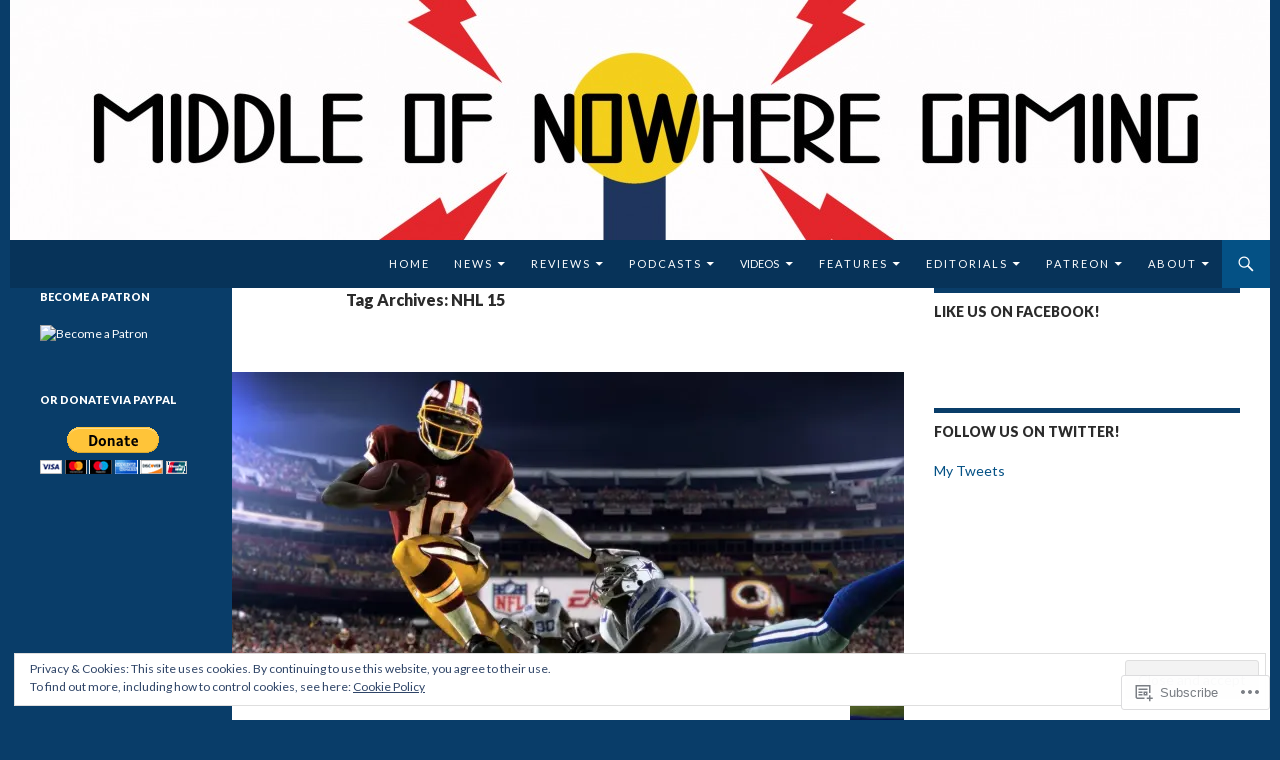

--- FILE ---
content_type: text/html; charset=UTF-8
request_url: https://middleofnowheregaming.com/tag/nhl-15/
body_size: 25549
content:
<!DOCTYPE html>
<!--[if IE 7]>
<html class="ie ie7" lang="en">
<![endif]-->
<!--[if IE 8]>
<html class="ie ie8" lang="en">
<![endif]-->
<!--[if !(IE 7) & !(IE 8)]><!-->
<html lang="en">
<!--<![endif]-->
<head>
	<meta charset="UTF-8">
	<meta name="viewport" content="width=device-width">
	<title>NHL 15 | Middle Of Nowhere Gaming</title>
	<link rel="profile" href="https://gmpg.org/xfn/11">
	<link rel="pingback" href="https://middleofnowheregaming.com/xmlrpc.php">
	<!--[if lt IE 9]>
	<script src="https://s0.wp.com/wp-content/themes/pub/twentyfourteen/js/html5.js?m=1394055187i&amp;ver=3.7.0"></script>
	<![endif]-->
	<meta name='robots' content='max-image-preview:large' />
<meta name="google-site-verification" content="h9Syj7S_JTw1b4vSLHCtf6l3Erzh9oUXZ6Rchfk7p_A" />
<meta name="msvalidate.01" content="6DA8B8793D51B9EF8EE31AE6FEFCB3EE" />

<!-- Async WordPress.com Remote Login -->
<script id="wpcom_remote_login_js">
var wpcom_remote_login_extra_auth = '';
function wpcom_remote_login_remove_dom_node_id( element_id ) {
	var dom_node = document.getElementById( element_id );
	if ( dom_node ) { dom_node.parentNode.removeChild( dom_node ); }
}
function wpcom_remote_login_remove_dom_node_classes( class_name ) {
	var dom_nodes = document.querySelectorAll( '.' + class_name );
	for ( var i = 0; i < dom_nodes.length; i++ ) {
		dom_nodes[ i ].parentNode.removeChild( dom_nodes[ i ] );
	}
}
function wpcom_remote_login_final_cleanup() {
	wpcom_remote_login_remove_dom_node_classes( "wpcom_remote_login_msg" );
	wpcom_remote_login_remove_dom_node_id( "wpcom_remote_login_key" );
	wpcom_remote_login_remove_dom_node_id( "wpcom_remote_login_validate" );
	wpcom_remote_login_remove_dom_node_id( "wpcom_remote_login_js" );
	wpcom_remote_login_remove_dom_node_id( "wpcom_request_access_iframe" );
	wpcom_remote_login_remove_dom_node_id( "wpcom_request_access_styles" );
}

// Watch for messages back from the remote login
window.addEventListener( "message", function( e ) {
	if ( e.origin === "https://r-login.wordpress.com" ) {
		var data = {};
		try {
			data = JSON.parse( e.data );
		} catch( e ) {
			wpcom_remote_login_final_cleanup();
			return;
		}

		if ( data.msg === 'LOGIN' ) {
			// Clean up the login check iframe
			wpcom_remote_login_remove_dom_node_id( "wpcom_remote_login_key" );

			var id_regex = new RegExp( /^[0-9]+$/ );
			var token_regex = new RegExp( /^.*|.*|.*$/ );
			if (
				token_regex.test( data.token )
				&& id_regex.test( data.wpcomid )
			) {
				// We have everything we need to ask for a login
				var script = document.createElement( "script" );
				script.setAttribute( "id", "wpcom_remote_login_validate" );
				script.src = '/remote-login.php?wpcom_remote_login=validate'
					+ '&wpcomid=' + data.wpcomid
					+ '&token=' + encodeURIComponent( data.token )
					+ '&host=' + window.location.protocol
					+ '//' + window.location.hostname
					+ '&postid=18567'
					+ '&is_singular=';
				document.body.appendChild( script );
			}

			return;
		}

		// Safari ITP, not logged in, so redirect
		if ( data.msg === 'LOGIN-REDIRECT' ) {
			window.location = 'https://wordpress.com/log-in?redirect_to=' + window.location.href;
			return;
		}

		// Safari ITP, storage access failed, remove the request
		if ( data.msg === 'LOGIN-REMOVE' ) {
			var css_zap = 'html { -webkit-transition: margin-top 1s; transition: margin-top 1s; } /* 9001 */ html { margin-top: 0 !important; } * html body { margin-top: 0 !important; } @media screen and ( max-width: 782px ) { html { margin-top: 0 !important; } * html body { margin-top: 0 !important; } }';
			var style_zap = document.createElement( 'style' );
			style_zap.type = 'text/css';
			style_zap.appendChild( document.createTextNode( css_zap ) );
			document.body.appendChild( style_zap );

			var e = document.getElementById( 'wpcom_request_access_iframe' );
			e.parentNode.removeChild( e );

			document.cookie = 'wordpress_com_login_access=denied; path=/; max-age=31536000';

			return;
		}

		// Safari ITP
		if ( data.msg === 'REQUEST_ACCESS' ) {
			console.log( 'request access: safari' );

			// Check ITP iframe enable/disable knob
			if ( wpcom_remote_login_extra_auth !== 'safari_itp_iframe' ) {
				return;
			}

			// If we are in a "private window" there is no ITP.
			var private_window = false;
			try {
				var opendb = window.openDatabase( null, null, null, null );
			} catch( e ) {
				private_window = true;
			}

			if ( private_window ) {
				console.log( 'private window' );
				return;
			}

			var iframe = document.createElement( 'iframe' );
			iframe.id = 'wpcom_request_access_iframe';
			iframe.setAttribute( 'scrolling', 'no' );
			iframe.setAttribute( 'sandbox', 'allow-storage-access-by-user-activation allow-scripts allow-same-origin allow-top-navigation-by-user-activation' );
			iframe.src = 'https://r-login.wordpress.com/remote-login.php?wpcom_remote_login=request_access&origin=' + encodeURIComponent( data.origin ) + '&wpcomid=' + encodeURIComponent( data.wpcomid );

			var css = 'html { -webkit-transition: margin-top 1s; transition: margin-top 1s; } /* 9001 */ html { margin-top: 46px !important; } * html body { margin-top: 46px !important; } @media screen and ( max-width: 660px ) { html { margin-top: 71px !important; } * html body { margin-top: 71px !important; } #wpcom_request_access_iframe { display: block; height: 71px !important; } } #wpcom_request_access_iframe { border: 0px; height: 46px; position: fixed; top: 0; left: 0; width: 100%; min-width: 100%; z-index: 99999; background: #23282d; } ';

			var style = document.createElement( 'style' );
			style.type = 'text/css';
			style.id = 'wpcom_request_access_styles';
			style.appendChild( document.createTextNode( css ) );
			document.body.appendChild( style );

			document.body.appendChild( iframe );
		}

		if ( data.msg === 'DONE' ) {
			wpcom_remote_login_final_cleanup();
		}
	}
}, false );

// Inject the remote login iframe after the page has had a chance to load
// more critical resources
window.addEventListener( "DOMContentLoaded", function( e ) {
	var iframe = document.createElement( "iframe" );
	iframe.style.display = "none";
	iframe.setAttribute( "scrolling", "no" );
	iframe.setAttribute( "id", "wpcom_remote_login_key" );
	iframe.src = "https://r-login.wordpress.com/remote-login.php"
		+ "?wpcom_remote_login=key"
		+ "&origin=aHR0cHM6Ly9taWRkbGVvZm5vd2hlcmVnYW1pbmcuY29t"
		+ "&wpcomid=61587853"
		+ "&time=" + Math.floor( Date.now() / 1000 );
	document.body.appendChild( iframe );
}, false );
</script>
<link rel='dns-prefetch' href='//s0.wp.com' />
<link rel='dns-prefetch' href='//fonts-api.wp.com' />
<link href='https://fonts.gstatic.com' crossorigin rel='preconnect' />
<link rel="alternate" type="application/rss+xml" title="Middle Of Nowhere Gaming &raquo; Feed" href="https://middleofnowheregaming.com/feed/" />
<link rel="alternate" type="application/rss+xml" title="Middle Of Nowhere Gaming &raquo; Comments Feed" href="https://middleofnowheregaming.com/comments/feed/" />
<link rel="alternate" type="application/rss+xml" title="Middle Of Nowhere Gaming &raquo; NHL 15 Tag Feed" href="https://middleofnowheregaming.com/tag/nhl-15/feed/" />
	<script type="text/javascript">
		/* <![CDATA[ */
		function addLoadEvent(func) {
			var oldonload = window.onload;
			if (typeof window.onload != 'function') {
				window.onload = func;
			} else {
				window.onload = function () {
					oldonload();
					func();
				}
			}
		}
		/* ]]> */
	</script>
	<link crossorigin='anonymous' rel='stylesheet' id='all-css-0-1' href='/wp-content/mu-plugins/widgets/eu-cookie-law/templates/style.css?m=1642463000i&cssminify=yes' type='text/css' media='all' />
<style id='wp-emoji-styles-inline-css'>

	img.wp-smiley, img.emoji {
		display: inline !important;
		border: none !important;
		box-shadow: none !important;
		height: 1em !important;
		width: 1em !important;
		margin: 0 0.07em !important;
		vertical-align: -0.1em !important;
		background: none !important;
		padding: 0 !important;
	}
/*# sourceURL=wp-emoji-styles-inline-css */
</style>
<link crossorigin='anonymous' rel='stylesheet' id='all-css-2-1' href='/wp-content/plugins/gutenberg-core/v22.2.0/build/styles/block-library/style.css?m=1764855221i&cssminify=yes' type='text/css' media='all' />
<style id='wp-block-library-inline-css'>
.has-text-align-justify {
	text-align:justify;
}
.has-text-align-justify{text-align:justify;}

/*# sourceURL=wp-block-library-inline-css */
</style><style id='global-styles-inline-css'>
:root{--wp--preset--aspect-ratio--square: 1;--wp--preset--aspect-ratio--4-3: 4/3;--wp--preset--aspect-ratio--3-4: 3/4;--wp--preset--aspect-ratio--3-2: 3/2;--wp--preset--aspect-ratio--2-3: 2/3;--wp--preset--aspect-ratio--16-9: 16/9;--wp--preset--aspect-ratio--9-16: 9/16;--wp--preset--color--black: #000;--wp--preset--color--cyan-bluish-gray: #abb8c3;--wp--preset--color--white: #fff;--wp--preset--color--pale-pink: #f78da7;--wp--preset--color--vivid-red: #cf2e2e;--wp--preset--color--luminous-vivid-orange: #ff6900;--wp--preset--color--luminous-vivid-amber: #fcb900;--wp--preset--color--light-green-cyan: #7bdcb5;--wp--preset--color--vivid-green-cyan: #00d084;--wp--preset--color--pale-cyan-blue: #8ed1fc;--wp--preset--color--vivid-cyan-blue: #0693e3;--wp--preset--color--vivid-purple: #9b51e0;--wp--preset--color--green: #24890d;--wp--preset--color--dark-gray: #2b2b2b;--wp--preset--color--medium-gray: #767676;--wp--preset--color--light-gray: #f5f5f5;--wp--preset--gradient--vivid-cyan-blue-to-vivid-purple: linear-gradient(135deg,rgb(6,147,227) 0%,rgb(155,81,224) 100%);--wp--preset--gradient--light-green-cyan-to-vivid-green-cyan: linear-gradient(135deg,rgb(122,220,180) 0%,rgb(0,208,130) 100%);--wp--preset--gradient--luminous-vivid-amber-to-luminous-vivid-orange: linear-gradient(135deg,rgb(252,185,0) 0%,rgb(255,105,0) 100%);--wp--preset--gradient--luminous-vivid-orange-to-vivid-red: linear-gradient(135deg,rgb(255,105,0) 0%,rgb(207,46,46) 100%);--wp--preset--gradient--very-light-gray-to-cyan-bluish-gray: linear-gradient(135deg,rgb(238,238,238) 0%,rgb(169,184,195) 100%);--wp--preset--gradient--cool-to-warm-spectrum: linear-gradient(135deg,rgb(74,234,220) 0%,rgb(151,120,209) 20%,rgb(207,42,186) 40%,rgb(238,44,130) 60%,rgb(251,105,98) 80%,rgb(254,248,76) 100%);--wp--preset--gradient--blush-light-purple: linear-gradient(135deg,rgb(255,206,236) 0%,rgb(152,150,240) 100%);--wp--preset--gradient--blush-bordeaux: linear-gradient(135deg,rgb(254,205,165) 0%,rgb(254,45,45) 50%,rgb(107,0,62) 100%);--wp--preset--gradient--luminous-dusk: linear-gradient(135deg,rgb(255,203,112) 0%,rgb(199,81,192) 50%,rgb(65,88,208) 100%);--wp--preset--gradient--pale-ocean: linear-gradient(135deg,rgb(255,245,203) 0%,rgb(182,227,212) 50%,rgb(51,167,181) 100%);--wp--preset--gradient--electric-grass: linear-gradient(135deg,rgb(202,248,128) 0%,rgb(113,206,126) 100%);--wp--preset--gradient--midnight: linear-gradient(135deg,rgb(2,3,129) 0%,rgb(40,116,252) 100%);--wp--preset--font-size--small: 13px;--wp--preset--font-size--medium: 20px;--wp--preset--font-size--large: 36px;--wp--preset--font-size--x-large: 42px;--wp--preset--font-family--albert-sans: 'Albert Sans', sans-serif;--wp--preset--font-family--alegreya: Alegreya, serif;--wp--preset--font-family--arvo: Arvo, serif;--wp--preset--font-family--bodoni-moda: 'Bodoni Moda', serif;--wp--preset--font-family--bricolage-grotesque: 'Bricolage Grotesque', sans-serif;--wp--preset--font-family--cabin: Cabin, sans-serif;--wp--preset--font-family--chivo: Chivo, sans-serif;--wp--preset--font-family--commissioner: Commissioner, sans-serif;--wp--preset--font-family--cormorant: Cormorant, serif;--wp--preset--font-family--courier-prime: 'Courier Prime', monospace;--wp--preset--font-family--crimson-pro: 'Crimson Pro', serif;--wp--preset--font-family--dm-mono: 'DM Mono', monospace;--wp--preset--font-family--dm-sans: 'DM Sans', sans-serif;--wp--preset--font-family--dm-serif-display: 'DM Serif Display', serif;--wp--preset--font-family--domine: Domine, serif;--wp--preset--font-family--eb-garamond: 'EB Garamond', serif;--wp--preset--font-family--epilogue: Epilogue, sans-serif;--wp--preset--font-family--fahkwang: Fahkwang, sans-serif;--wp--preset--font-family--figtree: Figtree, sans-serif;--wp--preset--font-family--fira-sans: 'Fira Sans', sans-serif;--wp--preset--font-family--fjalla-one: 'Fjalla One', sans-serif;--wp--preset--font-family--fraunces: Fraunces, serif;--wp--preset--font-family--gabarito: Gabarito, system-ui;--wp--preset--font-family--ibm-plex-mono: 'IBM Plex Mono', monospace;--wp--preset--font-family--ibm-plex-sans: 'IBM Plex Sans', sans-serif;--wp--preset--font-family--ibarra-real-nova: 'Ibarra Real Nova', serif;--wp--preset--font-family--instrument-serif: 'Instrument Serif', serif;--wp--preset--font-family--inter: Inter, sans-serif;--wp--preset--font-family--josefin-sans: 'Josefin Sans', sans-serif;--wp--preset--font-family--jost: Jost, sans-serif;--wp--preset--font-family--libre-baskerville: 'Libre Baskerville', serif;--wp--preset--font-family--libre-franklin: 'Libre Franklin', sans-serif;--wp--preset--font-family--literata: Literata, serif;--wp--preset--font-family--lora: Lora, serif;--wp--preset--font-family--merriweather: Merriweather, serif;--wp--preset--font-family--montserrat: Montserrat, sans-serif;--wp--preset--font-family--newsreader: Newsreader, serif;--wp--preset--font-family--noto-sans-mono: 'Noto Sans Mono', sans-serif;--wp--preset--font-family--nunito: Nunito, sans-serif;--wp--preset--font-family--open-sans: 'Open Sans', sans-serif;--wp--preset--font-family--overpass: Overpass, sans-serif;--wp--preset--font-family--pt-serif: 'PT Serif', serif;--wp--preset--font-family--petrona: Petrona, serif;--wp--preset--font-family--piazzolla: Piazzolla, serif;--wp--preset--font-family--playfair-display: 'Playfair Display', serif;--wp--preset--font-family--plus-jakarta-sans: 'Plus Jakarta Sans', sans-serif;--wp--preset--font-family--poppins: Poppins, sans-serif;--wp--preset--font-family--raleway: Raleway, sans-serif;--wp--preset--font-family--roboto: Roboto, sans-serif;--wp--preset--font-family--roboto-slab: 'Roboto Slab', serif;--wp--preset--font-family--rubik: Rubik, sans-serif;--wp--preset--font-family--rufina: Rufina, serif;--wp--preset--font-family--sora: Sora, sans-serif;--wp--preset--font-family--source-sans-3: 'Source Sans 3', sans-serif;--wp--preset--font-family--source-serif-4: 'Source Serif 4', serif;--wp--preset--font-family--space-mono: 'Space Mono', monospace;--wp--preset--font-family--syne: Syne, sans-serif;--wp--preset--font-family--texturina: Texturina, serif;--wp--preset--font-family--urbanist: Urbanist, sans-serif;--wp--preset--font-family--work-sans: 'Work Sans', sans-serif;--wp--preset--spacing--20: 0.44rem;--wp--preset--spacing--30: 0.67rem;--wp--preset--spacing--40: 1rem;--wp--preset--spacing--50: 1.5rem;--wp--preset--spacing--60: 2.25rem;--wp--preset--spacing--70: 3.38rem;--wp--preset--spacing--80: 5.06rem;--wp--preset--shadow--natural: 6px 6px 9px rgba(0, 0, 0, 0.2);--wp--preset--shadow--deep: 12px 12px 50px rgba(0, 0, 0, 0.4);--wp--preset--shadow--sharp: 6px 6px 0px rgba(0, 0, 0, 0.2);--wp--preset--shadow--outlined: 6px 6px 0px -3px rgb(255, 255, 255), 6px 6px rgb(0, 0, 0);--wp--preset--shadow--crisp: 6px 6px 0px rgb(0, 0, 0);}:where(.is-layout-flex){gap: 0.5em;}:where(.is-layout-grid){gap: 0.5em;}body .is-layout-flex{display: flex;}.is-layout-flex{flex-wrap: wrap;align-items: center;}.is-layout-flex > :is(*, div){margin: 0;}body .is-layout-grid{display: grid;}.is-layout-grid > :is(*, div){margin: 0;}:where(.wp-block-columns.is-layout-flex){gap: 2em;}:where(.wp-block-columns.is-layout-grid){gap: 2em;}:where(.wp-block-post-template.is-layout-flex){gap: 1.25em;}:where(.wp-block-post-template.is-layout-grid){gap: 1.25em;}.has-black-color{color: var(--wp--preset--color--black) !important;}.has-cyan-bluish-gray-color{color: var(--wp--preset--color--cyan-bluish-gray) !important;}.has-white-color{color: var(--wp--preset--color--white) !important;}.has-pale-pink-color{color: var(--wp--preset--color--pale-pink) !important;}.has-vivid-red-color{color: var(--wp--preset--color--vivid-red) !important;}.has-luminous-vivid-orange-color{color: var(--wp--preset--color--luminous-vivid-orange) !important;}.has-luminous-vivid-amber-color{color: var(--wp--preset--color--luminous-vivid-amber) !important;}.has-light-green-cyan-color{color: var(--wp--preset--color--light-green-cyan) !important;}.has-vivid-green-cyan-color{color: var(--wp--preset--color--vivid-green-cyan) !important;}.has-pale-cyan-blue-color{color: var(--wp--preset--color--pale-cyan-blue) !important;}.has-vivid-cyan-blue-color{color: var(--wp--preset--color--vivid-cyan-blue) !important;}.has-vivid-purple-color{color: var(--wp--preset--color--vivid-purple) !important;}.has-black-background-color{background-color: var(--wp--preset--color--black) !important;}.has-cyan-bluish-gray-background-color{background-color: var(--wp--preset--color--cyan-bluish-gray) !important;}.has-white-background-color{background-color: var(--wp--preset--color--white) !important;}.has-pale-pink-background-color{background-color: var(--wp--preset--color--pale-pink) !important;}.has-vivid-red-background-color{background-color: var(--wp--preset--color--vivid-red) !important;}.has-luminous-vivid-orange-background-color{background-color: var(--wp--preset--color--luminous-vivid-orange) !important;}.has-luminous-vivid-amber-background-color{background-color: var(--wp--preset--color--luminous-vivid-amber) !important;}.has-light-green-cyan-background-color{background-color: var(--wp--preset--color--light-green-cyan) !important;}.has-vivid-green-cyan-background-color{background-color: var(--wp--preset--color--vivid-green-cyan) !important;}.has-pale-cyan-blue-background-color{background-color: var(--wp--preset--color--pale-cyan-blue) !important;}.has-vivid-cyan-blue-background-color{background-color: var(--wp--preset--color--vivid-cyan-blue) !important;}.has-vivid-purple-background-color{background-color: var(--wp--preset--color--vivid-purple) !important;}.has-black-border-color{border-color: var(--wp--preset--color--black) !important;}.has-cyan-bluish-gray-border-color{border-color: var(--wp--preset--color--cyan-bluish-gray) !important;}.has-white-border-color{border-color: var(--wp--preset--color--white) !important;}.has-pale-pink-border-color{border-color: var(--wp--preset--color--pale-pink) !important;}.has-vivid-red-border-color{border-color: var(--wp--preset--color--vivid-red) !important;}.has-luminous-vivid-orange-border-color{border-color: var(--wp--preset--color--luminous-vivid-orange) !important;}.has-luminous-vivid-amber-border-color{border-color: var(--wp--preset--color--luminous-vivid-amber) !important;}.has-light-green-cyan-border-color{border-color: var(--wp--preset--color--light-green-cyan) !important;}.has-vivid-green-cyan-border-color{border-color: var(--wp--preset--color--vivid-green-cyan) !important;}.has-pale-cyan-blue-border-color{border-color: var(--wp--preset--color--pale-cyan-blue) !important;}.has-vivid-cyan-blue-border-color{border-color: var(--wp--preset--color--vivid-cyan-blue) !important;}.has-vivid-purple-border-color{border-color: var(--wp--preset--color--vivid-purple) !important;}.has-vivid-cyan-blue-to-vivid-purple-gradient-background{background: var(--wp--preset--gradient--vivid-cyan-blue-to-vivid-purple) !important;}.has-light-green-cyan-to-vivid-green-cyan-gradient-background{background: var(--wp--preset--gradient--light-green-cyan-to-vivid-green-cyan) !important;}.has-luminous-vivid-amber-to-luminous-vivid-orange-gradient-background{background: var(--wp--preset--gradient--luminous-vivid-amber-to-luminous-vivid-orange) !important;}.has-luminous-vivid-orange-to-vivid-red-gradient-background{background: var(--wp--preset--gradient--luminous-vivid-orange-to-vivid-red) !important;}.has-very-light-gray-to-cyan-bluish-gray-gradient-background{background: var(--wp--preset--gradient--very-light-gray-to-cyan-bluish-gray) !important;}.has-cool-to-warm-spectrum-gradient-background{background: var(--wp--preset--gradient--cool-to-warm-spectrum) !important;}.has-blush-light-purple-gradient-background{background: var(--wp--preset--gradient--blush-light-purple) !important;}.has-blush-bordeaux-gradient-background{background: var(--wp--preset--gradient--blush-bordeaux) !important;}.has-luminous-dusk-gradient-background{background: var(--wp--preset--gradient--luminous-dusk) !important;}.has-pale-ocean-gradient-background{background: var(--wp--preset--gradient--pale-ocean) !important;}.has-electric-grass-gradient-background{background: var(--wp--preset--gradient--electric-grass) !important;}.has-midnight-gradient-background{background: var(--wp--preset--gradient--midnight) !important;}.has-small-font-size{font-size: var(--wp--preset--font-size--small) !important;}.has-medium-font-size{font-size: var(--wp--preset--font-size--medium) !important;}.has-large-font-size{font-size: var(--wp--preset--font-size--large) !important;}.has-x-large-font-size{font-size: var(--wp--preset--font-size--x-large) !important;}.has-albert-sans-font-family{font-family: var(--wp--preset--font-family--albert-sans) !important;}.has-alegreya-font-family{font-family: var(--wp--preset--font-family--alegreya) !important;}.has-arvo-font-family{font-family: var(--wp--preset--font-family--arvo) !important;}.has-bodoni-moda-font-family{font-family: var(--wp--preset--font-family--bodoni-moda) !important;}.has-bricolage-grotesque-font-family{font-family: var(--wp--preset--font-family--bricolage-grotesque) !important;}.has-cabin-font-family{font-family: var(--wp--preset--font-family--cabin) !important;}.has-chivo-font-family{font-family: var(--wp--preset--font-family--chivo) !important;}.has-commissioner-font-family{font-family: var(--wp--preset--font-family--commissioner) !important;}.has-cormorant-font-family{font-family: var(--wp--preset--font-family--cormorant) !important;}.has-courier-prime-font-family{font-family: var(--wp--preset--font-family--courier-prime) !important;}.has-crimson-pro-font-family{font-family: var(--wp--preset--font-family--crimson-pro) !important;}.has-dm-mono-font-family{font-family: var(--wp--preset--font-family--dm-mono) !important;}.has-dm-sans-font-family{font-family: var(--wp--preset--font-family--dm-sans) !important;}.has-dm-serif-display-font-family{font-family: var(--wp--preset--font-family--dm-serif-display) !important;}.has-domine-font-family{font-family: var(--wp--preset--font-family--domine) !important;}.has-eb-garamond-font-family{font-family: var(--wp--preset--font-family--eb-garamond) !important;}.has-epilogue-font-family{font-family: var(--wp--preset--font-family--epilogue) !important;}.has-fahkwang-font-family{font-family: var(--wp--preset--font-family--fahkwang) !important;}.has-figtree-font-family{font-family: var(--wp--preset--font-family--figtree) !important;}.has-fira-sans-font-family{font-family: var(--wp--preset--font-family--fira-sans) !important;}.has-fjalla-one-font-family{font-family: var(--wp--preset--font-family--fjalla-one) !important;}.has-fraunces-font-family{font-family: var(--wp--preset--font-family--fraunces) !important;}.has-gabarito-font-family{font-family: var(--wp--preset--font-family--gabarito) !important;}.has-ibm-plex-mono-font-family{font-family: var(--wp--preset--font-family--ibm-plex-mono) !important;}.has-ibm-plex-sans-font-family{font-family: var(--wp--preset--font-family--ibm-plex-sans) !important;}.has-ibarra-real-nova-font-family{font-family: var(--wp--preset--font-family--ibarra-real-nova) !important;}.has-instrument-serif-font-family{font-family: var(--wp--preset--font-family--instrument-serif) !important;}.has-inter-font-family{font-family: var(--wp--preset--font-family--inter) !important;}.has-josefin-sans-font-family{font-family: var(--wp--preset--font-family--josefin-sans) !important;}.has-jost-font-family{font-family: var(--wp--preset--font-family--jost) !important;}.has-libre-baskerville-font-family{font-family: var(--wp--preset--font-family--libre-baskerville) !important;}.has-libre-franklin-font-family{font-family: var(--wp--preset--font-family--libre-franklin) !important;}.has-literata-font-family{font-family: var(--wp--preset--font-family--literata) !important;}.has-lora-font-family{font-family: var(--wp--preset--font-family--lora) !important;}.has-merriweather-font-family{font-family: var(--wp--preset--font-family--merriweather) !important;}.has-montserrat-font-family{font-family: var(--wp--preset--font-family--montserrat) !important;}.has-newsreader-font-family{font-family: var(--wp--preset--font-family--newsreader) !important;}.has-noto-sans-mono-font-family{font-family: var(--wp--preset--font-family--noto-sans-mono) !important;}.has-nunito-font-family{font-family: var(--wp--preset--font-family--nunito) !important;}.has-open-sans-font-family{font-family: var(--wp--preset--font-family--open-sans) !important;}.has-overpass-font-family{font-family: var(--wp--preset--font-family--overpass) !important;}.has-pt-serif-font-family{font-family: var(--wp--preset--font-family--pt-serif) !important;}.has-petrona-font-family{font-family: var(--wp--preset--font-family--petrona) !important;}.has-piazzolla-font-family{font-family: var(--wp--preset--font-family--piazzolla) !important;}.has-playfair-display-font-family{font-family: var(--wp--preset--font-family--playfair-display) !important;}.has-plus-jakarta-sans-font-family{font-family: var(--wp--preset--font-family--plus-jakarta-sans) !important;}.has-poppins-font-family{font-family: var(--wp--preset--font-family--poppins) !important;}.has-raleway-font-family{font-family: var(--wp--preset--font-family--raleway) !important;}.has-roboto-font-family{font-family: var(--wp--preset--font-family--roboto) !important;}.has-roboto-slab-font-family{font-family: var(--wp--preset--font-family--roboto-slab) !important;}.has-rubik-font-family{font-family: var(--wp--preset--font-family--rubik) !important;}.has-rufina-font-family{font-family: var(--wp--preset--font-family--rufina) !important;}.has-sora-font-family{font-family: var(--wp--preset--font-family--sora) !important;}.has-source-sans-3-font-family{font-family: var(--wp--preset--font-family--source-sans-3) !important;}.has-source-serif-4-font-family{font-family: var(--wp--preset--font-family--source-serif-4) !important;}.has-space-mono-font-family{font-family: var(--wp--preset--font-family--space-mono) !important;}.has-syne-font-family{font-family: var(--wp--preset--font-family--syne) !important;}.has-texturina-font-family{font-family: var(--wp--preset--font-family--texturina) !important;}.has-urbanist-font-family{font-family: var(--wp--preset--font-family--urbanist) !important;}.has-work-sans-font-family{font-family: var(--wp--preset--font-family--work-sans) !important;}
/*# sourceURL=global-styles-inline-css */
</style>

<style id='classic-theme-styles-inline-css'>
/*! This file is auto-generated */
.wp-block-button__link{color:#fff;background-color:#32373c;border-radius:9999px;box-shadow:none;text-decoration:none;padding:calc(.667em + 2px) calc(1.333em + 2px);font-size:1.125em}.wp-block-file__button{background:#32373c;color:#fff;text-decoration:none}
/*# sourceURL=/wp-includes/css/classic-themes.min.css */
</style>
<link crossorigin='anonymous' rel='stylesheet' id='all-css-4-1' href='/_static/??-eJx9jEEOAiEQBD/kQECjeDC+ZWEnijIwYWA3/l72op689KFTVXplCCU3zE1z6reYRYfiUwlP0VYZpwxIJE4IFRd10HOU9iFA2iuhCiI7/ROiDt9WxfETT20jCOc4YUIa2D9t5eGA91xRBMZS7ATtPkTZvCtdzNEZt7f2fHq8Afl7R7w=&cssminify=yes' type='text/css' media='all' />
<link rel='stylesheet' id='twentyfourteen-lato-css' href='https://fonts-api.wp.com/css?family=Lato%3A300%2C400%2C700%2C900%2C300italic%2C400italic%2C700italic&#038;subset=latin%2Clatin-ext&#038;display=fallback' media='all' />
<link crossorigin='anonymous' rel='stylesheet' id='all-css-6-1' href='/_static/??-eJyVjc0OwjAMg1+IYfEzJg6IR0EsCqNbm1ZLomlvT4U4cODCzbY+21hKQ1mMxZC8KdGHIIqRrdxp+nioC25BCAMLz6EW9LfckuoGX5v25MSK4j1sqcH6yD4bc920NfIffCXRx0zT++SaLruuPey78+nYji+gKkqp&cssminify=yes' type='text/css' media='all' />
<link crossorigin='anonymous' rel='stylesheet' id='all-css-8-1' href='/wp-content/themes/pub/twentyfourteen/css/style-wpcom.css?m=1603379995i&cssminify=yes' type='text/css' media='all' />
<style id='jetpack_facebook_likebox-inline-css'>
.widget_facebook_likebox {
	overflow: hidden;
}

/*# sourceURL=/wp-content/mu-plugins/jetpack-plugin/sun/modules/widgets/facebook-likebox/style.css */
</style>
<link crossorigin='anonymous' rel='stylesheet' id='all-css-10-1' href='/_static/??-eJzTLy/QTc7PK0nNK9HPLdUtyClNz8wr1i9KTcrJTwcy0/WTi5G5ekCujj52Temp+bo5+cmJJZn5eSgc3bScxMwikFb7XFtDE1NLExMLc0OTLACohS2q&cssminify=yes' type='text/css' media='all' />
<link crossorigin='anonymous' rel='stylesheet' id='print-css-11-1' href='/wp-content/mu-plugins/global-print/global-print.css?m=1465851035i&cssminify=yes' type='text/css' media='print' />
<style id='jetpack-global-styles-frontend-style-inline-css'>
:root { --font-headings: unset; --font-base: unset; --font-headings-default: -apple-system,BlinkMacSystemFont,"Segoe UI",Roboto,Oxygen-Sans,Ubuntu,Cantarell,"Helvetica Neue",sans-serif; --font-base-default: -apple-system,BlinkMacSystemFont,"Segoe UI",Roboto,Oxygen-Sans,Ubuntu,Cantarell,"Helvetica Neue",sans-serif;}
/*# sourceURL=jetpack-global-styles-frontend-style-inline-css */
</style>
<link crossorigin='anonymous' rel='stylesheet' id='all-css-14-1' href='/wp-content/themes/h4/global.css?m=1420737423i&cssminify=yes' type='text/css' media='all' />
<script id="wpcom-actionbar-placeholder-js-extra">
var actionbardata = {"siteID":"61587853","postID":"0","siteURL":"https://middleofnowheregaming.com","xhrURL":"https://middleofnowheregaming.com/wp-admin/admin-ajax.php","nonce":"9977ddb814","isLoggedIn":"","statusMessage":"","subsEmailDefault":"instantly","proxyScriptUrl":"https://s0.wp.com/wp-content/js/wpcom-proxy-request.js?m=1513050504i&amp;ver=20211021","i18n":{"followedText":"New posts from this site will now appear in your \u003Ca href=\"https://wordpress.com/reader\"\u003EReader\u003C/a\u003E","foldBar":"Collapse this bar","unfoldBar":"Expand this bar","shortLinkCopied":"Shortlink copied to clipboard."}};
//# sourceURL=wpcom-actionbar-placeholder-js-extra
</script>
<script id="jetpack-mu-wpcom-settings-js-before">
var JETPACK_MU_WPCOM_SETTINGS = {"assetsUrl":"https://s0.wp.com/wp-content/mu-plugins/jetpack-mu-wpcom-plugin/sun/jetpack_vendor/automattic/jetpack-mu-wpcom/src/build/"};
//# sourceURL=jetpack-mu-wpcom-settings-js-before
</script>
<script crossorigin='anonymous' type='text/javascript'  src='/_static/??-eJyFjcsOwiAQRX/I6dSa+lgYvwWBEAgMOAPW/n3bqIk7V2dxT87FqYDOVC1VDIIcKxTOr7kLssN186RjM1a2MTya5fmDLnn6K0HyjlW1v/L37R6zgxKb8yQ4ZTbKCOioRN4hnQo+hw1AmcCZwmvilq7709CPh/54voQFmNpFWg=='></script>
<script id="rlt-proxy-js-after">
	rltInitialize( {"token":null,"iframeOrigins":["https:\/\/widgets.wp.com"]} );
//# sourceURL=rlt-proxy-js-after
</script>
<link rel="EditURI" type="application/rsd+xml" title="RSD" href="https://middleofnowheregaming.wordpress.com/xmlrpc.php?rsd" />
<meta name="generator" content="WordPress.com" />

<!-- Jetpack Open Graph Tags -->
<meta property="og:type" content="website" />
<meta property="og:title" content="NHL 15 &#8211; Middle Of Nowhere Gaming" />
<meta property="og:url" content="https://middleofnowheregaming.com/tag/nhl-15/" />
<meta property="og:site_name" content="Middle Of Nowhere Gaming" />
<meta property="og:image" content="https://secure.gravatar.com/blavatar/e7db9c367c5adc239b5578fa67881f878acb129c5aa53ea9cdf7835f9b4e361e?s=200&#038;ts=1768274929" />
<meta property="og:image:width" content="200" />
<meta property="og:image:height" content="200" />
<meta property="og:image:alt" content="" />
<meta property="og:locale" content="en_US" />
<meta name="twitter:creator" content="@MONGdotcom" />
<meta name="twitter:site" content="@MONGdotcom" />

<!-- End Jetpack Open Graph Tags -->
<link rel="shortcut icon" type="image/x-icon" href="https://secure.gravatar.com/blavatar/e7db9c367c5adc239b5578fa67881f878acb129c5aa53ea9cdf7835f9b4e361e?s=32" sizes="16x16" />
<link rel="icon" type="image/x-icon" href="https://secure.gravatar.com/blavatar/e7db9c367c5adc239b5578fa67881f878acb129c5aa53ea9cdf7835f9b4e361e?s=32" sizes="16x16" />
<link rel="apple-touch-icon" href="https://secure.gravatar.com/blavatar/e7db9c367c5adc239b5578fa67881f878acb129c5aa53ea9cdf7835f9b4e361e?s=114" />
<link rel='openid.server' href='https://middleofnowheregaming.com/?openidserver=1' />
<link rel='openid.delegate' href='https://middleofnowheregaming.com/' />
<link rel="search" type="application/opensearchdescription+xml" href="https://middleofnowheregaming.com/osd.xml" title="Middle Of Nowhere Gaming" />
<link rel="search" type="application/opensearchdescription+xml" href="https://s1.wp.com/opensearch.xml" title="WordPress.com" />
<meta name="theme-color" content="#093d69" />
<meta name="description" content="Posts about NHL 15 written by Matt Southwell, Jason Patrick, Courtney Osborn, mcbkrb, and StevenTCShearer" />
		<style type="text/css" id="twentyfourteen-header-css">
				.site-title,
		.site-description {
			clip: rect(1px 1px 1px 1px); /* IE7 */
			clip: rect(1px, 1px, 1px, 1px);
			position: absolute;
		}
				</style>
		<style id="custom-background-css">
body.custom-background { background-color: #093d69; }
</style>
			<script type="text/javascript">

			window.doNotSellCallback = function() {

				var linkElements = [
					'a[href="https://wordpress.com/?ref=footer_blog"]',
					'a[href="https://wordpress.com/?ref=footer_website"]',
					'a[href="https://wordpress.com/?ref=vertical_footer"]',
					'a[href^="https://wordpress.com/?ref=footer_segment_"]',
				].join(',');

				var dnsLink = document.createElement( 'a' );
				dnsLink.href = 'https://wordpress.com/advertising-program-optout/';
				dnsLink.classList.add( 'do-not-sell-link' );
				dnsLink.rel = 'nofollow';
				dnsLink.style.marginLeft = '0.5em';
				dnsLink.textContent = 'Do Not Sell or Share My Personal Information';

				var creditLinks = document.querySelectorAll( linkElements );

				if ( 0 === creditLinks.length ) {
					return false;
				}

				Array.prototype.forEach.call( creditLinks, function( el ) {
					el.insertAdjacentElement( 'afterend', dnsLink );
				});

				return true;
			};

		</script>
		<style type="text/css" id="custom-colors-css">	.site-description {
		margin-top: 13px;
	}

	.search-box .search-field {
		border-style: solid;
		border-width: 1px;
	}

	.primary-sidebar .widget input,
	.primary-sidebar .widget textarea,
	.footer-sidebar .widget input,
	.footer-sidebar .widget textarea {
		background-color: #fff;
		color: #2b2b2b;
	}

	@media screen and (max-width: 782px) {
		.primary-navigation ul ul,
		.primary-navigation ul ul a:hover,
		.primary-navigation ul ul li.focus > a,
		.primary-navigation li:hover > a,
		.primary-navigation li.focus > a,
		.secondary-navigation ul ul,
		.secondary-navigation ul ul a:hover,
		.secondary-navigation ul ul li.focus > a,
		.secondary-navigation li:hover > a,
		.secondary-navigation li.focus > a {
			background-color: transparent !important;
		}
	}

	.featured-content,
	.featured-content .entry-header,
	.slider-direction-nav a {
		background-color: #efefef;
	}

	.grid .featured-content .entry-header {
		border-color: #efefef;
	}

	.featured-content .hentry,
	.featured-content a,
	.featured-content .entry-meta,
	.slider-direction-nav a:before {
		color: #2b2b2b;
	}

	.slider-control-paging a:before {
		background-color: #ccc;
	}

	.slider-control-paging a:hover:before {
		background-color: #777;
	}

	.slider-control-paging .slider-active:before,
	.slider-control-paging .slider-active:hover:before {
		background-color: #222;
	}
body { background-color: #093d69;}
.page-links a,
			#secondary,
			.content-sidebar .widget_twentyfourteen_ephemera .widget-title:before,
			.site-footer,
			.site:before,
			.primary-sidebar.widget-area .milestone-countdown,
			.footer-sidebar.widget-area .milestone-countdown { background-color: #093d69;}
.site-header { background-color: #073359;}
.page-links a,
			.paging-navigation { border-color: #093d69;}
#secondary,
			.content-sidebar .widget .widget-title { border-top-color: #093d69;}
.widget mark,
			.widget ins { color: #093d69;}
.site-navigation li,
			.primary-navigation .nav-menu,
			.secondary-navigation,
			#secondary,
			#supplementary + .site-info,
			.secondary-navigation  li,
			.primary-sidebar .widget pre,
			.primary-sidebar .widget fieldset,
			.primary-sidebar .widget table,
			.primary-sidebar .widget th,
			.primary-sidebar .widget td,
			.primary-sidebar .widget hr,
			.primary-sidebar .widget input,
			.primary-sidebar .widget textarea,
			.primary-sidebar .widget_twentyfourteen_ephemera > ol > li,
			.primary-sidebar .widget_archive li,
			.primary-sidebar .widget_categories li,
			.primary-sidebar .widget_links li,
			.primary-sidebar .widget_meta li,
			.primary-sidebar .widget_nav_menu li,
			.primary-sidebar .widget_pages li,
			.primary-sidebar .widget_recent_comments li,
			.primary-sidebar .widget_recent_entries li,
			.primary-sidebar .widget_jp_blogs_i_follow li,
			.primary-sidebar .widget_delicious li,
			.primary-sidebar .widgets-list-layout li,
			.primary-sidebar .widget_top-clicks li,
			.primary-sidebar .widget_top-posts li,
			.primary-sidebar .top_rated li,
			.primary-sidebar .widget_upcoming_events_widget .upcoming-events li,
			.primary-sidebar.widget-area .milestone-header,
			.primary-sidebar.widget-area .milestone-countdown,
			.footer-sidebar .widget pre,
			.footer-sidebar .widget fieldset,
			.footer-sidebar .widget table,
			.footer-sidebar .widget th,
			.footer-sidebar .widget td,
			.footer-sidebar .widget hr,
			.footer-sidebar .widget input,
			.footer-sidebar .widget textarea,
			.footer-sidebar .widget_twentyfourteen_ephemera > ol > li,
			.footer-sidebar .widget_archive li,
			.footer-sidebar .widget_categories li,
			.footer-sidebar .widget_links li,
			.footer-sidebar .widget_meta li,
			.footer-sidebar .widget_nav_menu li,
			.footer-sidebar .widget_pages li,
			.footer-sidebar .widget_recent_comments li,
			.footer-sidebar .widget_recent_entries li,
			.footer-sidebar .widget_jp_blogs_i_follow li,
			.footer-sidebar .widget_delicious li,
			.footer-sidebar .widgets-list-layout li,
			.footer-sidebar .widget_top-clicks li,
			.footer-sidebar .widget_top-posts li,
			.footer-sidebar .top_rated li,
			.footer-sidebar .widget_upcoming_events_widget .upcoming-events li,
			.footer-sidebar .widget-area .milestone-header,
			.footer-sidebar.widget-area .milestone-message { border-color: #08599F;}
.primary-sidebar .widget input:focus,
			.primary-sidebar .widget textarea:focus,
			.footer-sidebar .widget input:focus,
			.footer-sidebar .widget textarea:focus { border-color: #0771CE;}
.primary-sidebar .widget del,
			.footer-sidebar .widget del { color: #1C93FB;}
.primary-sidebar .widget abbr[title],
			.footer-sidebar .widget abbr[title] { border-color: #EEF4FB;}
#secondary,
			.primary-sidebar .widget blockquote,
			.primary-sidebar .widget .wp-caption,
			.primary-sidebar .widget_twentyfourteen_ephemera .entry-meta a,
			.primary-sidebar .entry-meta,
			.footer-sidebar .widget blockquote,
			.footer-sidebar .widget .wp-caption,
			.footer-sidebar .widget_twentyfourteen_ephemera .entry-meta a,
			.footer-sidebar .entry-meta,
			.site-footer,
			.site-info,
			.site-info a { color: #EEF4FB;}
.site-title a,
			.site-title a:hover,
			.primary-navigation .menu-item-has-children a:after,
			.primary-navigation .page_item_has_children a:after,
			.secondary-navigation .menu-item-has-children > a:after,
			.site-navigation a,
			.page-links a,
			.page-links a:hover,
			.content-sidebar .widget_twentyfourteen_ephemera .widget-title:before,
			.primary-sidebar .widget a,
			.primary-sidebar .widget blockquote cite,
			.primary-sidebar .widget-title,
			.primary-sidebar .widget-title a,
			.primary-sidebar .widget_calendar caption,
			.primary-sidebar .widget_calendar tbody a,
			.primary-sidebar .widget_flickr #flickr_badge_uber_wrapper a:link,
			.primary-sidebar .widget_flickr #flickr_badge_uber_wrapper a:active,
			.primary-sidebar .widget_flickr #flickr_badge_uber_wrapper a:visited,
			.primary-sidebar.widget-area .milestone-countdown,
			.primary-sidebar.widget-area .milestone-header,
			.footer-sidebar .widget a,
			.footer-sidebar .widget blockquote cite,
			.footer-sidebar .widget-title,
			.footer-sidebar .widget-title a,
			.footer-sidebar .widget_calendar caption,
			.footer-sidebar .widget_calendar tbody a,
			.footer-sidebar .widget_flickr #flickr_badge_uber_wrapper a:link,
			.footer-sidebar .widget_flickr #flickr_badge_uber_wrapper a:active,
			.footer-sidebar .widget_flickr #flickr_badge_uber_wrapper a:visited,
			.footer-sidebar.widget-area .milestone-countdown,
			.footer-sidebar.widget-area .milestone-header { color: #FFFFFF;}
.primary-sidebar .widget mark,
			.primary-sidebar .widget ins,
			.footer-sidebar .widget mark,
			.footer-sidebar .widget ins { background-color: #FFFFFF;}
::selection { background-color: #045185;}
::-moz-selection { background-color: #045185;}
.search-toggle,
			.search-toggle:hover,
			.search-toggle.active,
			.search-box,
			.slider-direction-nav a:hover,
			.primary-navigation ul ul,
			.primary-navigation li:hover > a,
			.primary-navigation li.focus > a,
			#infinite-handle span,
			.secondary-navigation ul ul,
			.secondary-navigation li:hover > a,
			.secondary-navigation li.focus > a,
			button,
			.contributor-posts-link,
			input[type="button"],
			input[type="reset"],
			input[type="submit"],
			.primary-sidebar .widget button,
			.primary-sidebar .widget input[type="button"],
			.primary-sidebar .widget input[type="reset"],
			.primary-sidebar .widget input[type="submit"],
			.primary-sidebar .widget_calendar tbody a,
			.footer-sidebar .widget button,
			.footer-sidebar .widget input[type="button"],
			.footer-sidebar .widget input[type="reset"],
			.footer-sidebar .widget input[type="submit"],
			.footer-sidebar .widget_calendar tbody a,
			.content-sidebar .widget button,
			.content-sidebar .widget input[type="button"],
			.content-sidebar .widget input[type="reset"],
			.content-sidebar .widget input[type="submit"],
			.content-sidebar .widget_calendar tbody a { background-color: #045185;}
.paging-navigation .page-numbers.current { border-top-color: #045185;}
a,
			.content-sidebar .widget a,
			.content-sidebar .widget_flickr #flickr_badge_uber_wrapper a:link,
			.content-sidebar .widget_flickr #flickr_badge_uber_wrapper a:active,
			.content-sidebar .widget_flickr #flickr_badge_uber_wrapper a:visited { color: #045185;}
::selection { color: #FFFFFF;}
::-moz-selection { color: #FFFFFF;}
.search-toggle:before,
			.search-toggle:hover:before,
			.search-toggle.active:before,
			.slider-direction-nav a:hover:before,
			.primary-navigation li:hover a,
			.primary-navigation li.focus a,
			.primary-navigation .menu-item-has-children:hover a:after,
			.primary-navigation .page_item_has_children:hover a:after,
			.primary-navigation .menu-item-has-children.focus a:after,
			.primary-navigation .page_item_has_children.focus a:after,
			.secondary-navigation li:hover a,
			.secondary-navigation li.focus a,
			.secondary-navigation .menu-item-has-children:hover a:after { color: #FFFFFF;}
button,
			.contributor-posts-link,
			input[type="button"],
			input[type="reset"],
			input[type="submit"],
			.primary-sidebar .widget button,
			.primary-sidebar .widget input[type="button"],
			.primary-sidebar .widget input[type="reset"],
			.primary-sidebar .widget input[type="submit"],
			.primary-sidebar .widget_calendar tbody a,
			.footer-sidebar .widget button,
			.footer-sidebar .widget input[type="button"],
			.footer-sidebar .widget input[type="reset"],
			.footer-sidebar .widget input[type="submit"],
			.footer-sidebar .widget_calendar tbody a,
			.content-sidebar .widget button,
			.content-sidebar .widget input[type="button"],
			.content-sidebar .widget input[type="reset"],
			.content-sidebar .widget input[type="submit"],
			.content-sidebar .widget_calendar tbody a,
			#infinite-handle span { color: #FFFFFF;}
.featured-content a:hover { color: #045185;}
.entry-meta .tag-links a:hover,
			.page-links a:hover,
			.primary-navigation ul ul a:hover,
			.primary-navigation ul ul li.focus > a,
			.secondary-navigation ul ul a:hover,
			.secondary-navigation ul ul li.focus > a,
			button:hover,
			button:focus,
			.contributor-posts-link:hover,
			input[type="button"]:hover,
			input[type="button"]:focus,
			input[type="reset"]:hover,
			input[type="reset"]:focus,
			input[type="submit"]:hover,
			input[type="submit"]:focus,
			.primary-sidebar .widget input[type="button"]:hover,
			.primary-sidebar .widget input[type="button"]:focus,
			.primary-sidebar .widget input[type="reset"]:hover,
			.primary-sidebar .widget input[type="reset"]:focus,
			.primary-sidebar .widget input[type="submit"]:hover,
			.primary-sidebar .widget input[type="submit"]:focus,
			.primary-sidebar .widget_calendar tbody a:hover,
			.footer-sidebar .widget input[type="button"]:hover,
			.footer-sidebar .widget input[type="button"]:focus,
			.footer-sidebar .widget input[type="reset"]:hover,
			.footer-sidebar .widget input[type="reset"]:focus,
			.footer-sidebar .widget input[type="submit"]:hover,
			.footer-sidebar .widget input[type="submit"]:focus,
			.footer-sidebar .widget_calendar tbody a:hover,
			.content-sidebar .widget input[type="button"]:hover,
			.content-sidebar .widget input[type="button"]:focus,
			.content-sidebar .widget input[type="reset"]:hover,
			.content-sidebar .widget input[type="reset"]:focus,
			.content-sidebar .widget input[type="submit"]:hover,
			.content-sidebar .widget input[type="submit"]:focus,
			.content-sidebar .widget_calendar tbody a:hover,
			#infinite-handle span:hover { background-color: #0e78c1;}
.entry-meta .tag-links a:hover:before { border-right-color: #0e78c1;}
.page-links a:hover { border-color: #0e78c1;}
.paging-navigation a:hover { border-top-color: #0e78c1;}
.entry-meta .tag-links a:hover { color: #FFFFFF;}
.tag-links a:hover:after { background-color: #FFFFFF;}
.search-box .search-field { border-color: #1098F3;}
a:active,
			a:hover,
			.entry-title a:hover,
			.entry-meta a:hover,
			.cat-links a:hover,
			.entry-content .edit-link a:hover,
			.post-navigation a:hover,
			.image-navigation a:hover,
			.comment-author a:hover,
			.comment-list .pingback a:hover,
			.comment-list .trackback a:hover,
			.comment-metadata a:hover,
			.comment-reply-title small a:hover,
			.content-sidebar .widget a:hover,
			.content-sidebar .widget .widget-title a:hover,
			.content-sidebar .widget_twentyfourteen_ephemera .entry-meta a:hover,
			.content-sidebar .widget_flickr #flickr_badge_uber_wrapper a:hover,
			#infinite-footer .blog-info a:hover,
			#infinite-footer .blog-credits a:hover { color: #0E78C1;}
.primary-sidebar .widget a:hover,
			.primary-sidebar .widget-title a:hover,
			.primary-sidebar .widget_twentyfourteen_ephemera .entry-meta a:hover,
			.primary-sidebar .widget_flickr #flickr_badge_uber_wrapper a:hover,
			.footer-sidebar .widget a:hover,
			.footer-sidebar .widget-title a:hover,
			.footer-sidebar .widget_twentyfourteen_ephemera .entry-meta a:hover,
			.footer-sidebar .widget_flickr #flickr_badge_uber_wrapper a:hover,
			.site-info a:hover { color: #97CDF0;}
button:active,
			.contributor-posts-link:active,
			input[type="button"]:active,
			input[type="reset"]:active,
			input[type="submit"]:active,
			.primary-sidebar .widget input[type="button"]:active,
			.primary-sidebar .widget input[type="reset"]:active,
			.primary-sidebar .widget input[type="submit"]:active,
			.footer-sidebar .widget input[type="button"]:active,
			.footer-sidebar .widget input[type="reset"]:active,
			.footer-sidebar .widget input[type="submit"]:active,
			.content-sidebar .widget input[type="button"]:active,
			.content-sidebar .widget input[type="reset"]:active,
			.content-sidebar .widget input[type="submit"]:active,
			#infinite-handle span:active { background-color: #1089DA;}
.site-navigation .current_page_item > a,
			.site-navigation .current_page_ancestor > a,
			.site-navigation .current-menu-item > a,
			.site-navigation .current-menu-ancestor > a,
			.site-navigation .current_page_item > a:after,
			.site-navigation .current_page_ancestor > a:after,
			.site-navigation .current-menu-item > a:after,
			.site-navigation .current-menu-ancestor > a:after { color: #FFFFFE;}
.primary-sidebar .widget button:hover,
			.primary-sidebar .widget button:focus,
			.primary-sidebar .widget input[type="button"]:hover,
			.primary-sidebar .widget input[type="button"]:focus,
			.primary-sidebar .widget input[type="reset"]:hover,
			.primary-sidebar .widget input[type="reset"]:focus,
			.primary-sidebar .widget input[type="submit"]:hover,
			.primary-sidebar .widget input[type="submit"]:focus,
			.primary-sidebar .widget_calendar tbody a:hover,
			.footer-sidebar .widget button:hover,
			.footer-sidebar .widget button:focus,
			.footer-sidebar .widget input[type="button"]:hover,
			.footer-sidebar .widget input[type="button"]:focus,
			.footer-sidebar .widget input[type="reset"]:hover,
			.footer-sidebar .widget input[type="reset"]:focus,
			.footer-sidebar .widget input[type="submit"]:hover,
			.footer-sidebar .widget input[type="submit"]:focus,
			.footer-sidebar .widget_calendar tbody a:hover,
			.content-sidebar .widget button:hover,
			.content-sidebar .widget button:focus,
			.content-sidebar .widget input[type="button"]:hover,
			.content-sidebar .widget input[type="button"]:focus,
			.content-sidebar .widget input[type="reset"]:hover,
			.content-sidebar .widget input[type="reset"]:focus,
			.content-sidebar .widget input[type="submit"]:hover,
			.content-sidebar .widget input[type="submit"]:focus,
			.content-sidebar .widget_calendar tbody a:hover,
			.primary-navigation ul ul a:hover,
			.primary-navigation ul ul li.focus > a,
			.primary-navigation .menu-item-has-children li a:hover:after,
			.primary-navigation .page_item_has_children li a:hover:after,
			.primary-navigation .menu-item-has-children.focus .menu-item-has-children.focus a:after,
			.primary-navigation .page_item_has_children.focus .page_item_has_children.focus a:after,
			.secondary-navigation ul ul a:hover,
			.secondary-navigation ul ul li.focus > a,
			.secondary-navigation .menu-item-has-children li a:hover:after
			 { color: #FFFFFF;}
</style>
			<link rel="stylesheet" id="custom-css-css" type="text/css" href="https://s0.wp.com/?custom-css=1&#038;csblog=4apOt&#038;cscache=6&#038;csrev=81" />
			<script type="text/javascript">
	window.google_analytics_uacct = "UA-52447-2";
</script>

<script type="text/javascript">
	var _gaq = _gaq || [];
	_gaq.push(['_setAccount', 'UA-52447-2']);
	_gaq.push(['_gat._anonymizeIp']);
	_gaq.push(['_setDomainName', 'none']);
	_gaq.push(['_setAllowLinker', true]);
	_gaq.push(['_initData']);
	_gaq.push(['_trackPageview']);

	(function() {
		var ga = document.createElement('script'); ga.type = 'text/javascript'; ga.async = true;
		ga.src = ('https:' == document.location.protocol ? 'https://ssl' : 'http://www') + '.google-analytics.com/ga.js';
		(document.getElementsByTagName('head')[0] || document.getElementsByTagName('body')[0]).appendChild(ga);
	})();
</script>
</head>

<body class="archive tag tag-nhl-15 tag-48717432 custom-background wp-embed-responsive wp-theme-pubtwentyfourteen customizer-styles-applied group-blog header-image list-view jetpack-reblog-enabled custom-colors">
<div id="page" class="hfeed site">
		<div id="site-header">
		<a href="https://middleofnowheregaming.com/" rel="home">
			<img src="https://middleofnowheregaming.com/wp-content/uploads/2014/02/cropped-mongsimplefb1.jpg" width="1260" height="240.35252643948" alt="Middle Of Nowhere Gaming" />
		</a>
	</div>
	
	<header id="masthead" class="site-header">
		<div class="header-main">
			<h1 class="site-title"><a href="https://middleofnowheregaming.com/" rel="home">Middle Of Nowhere Gaming</a></h1>

			<div class="search-toggle">
				<a href="#search-container" class="screen-reader-text" aria-expanded="false" aria-controls="search-container">Search</a>
			</div>

			<nav id="primary-navigation" class="site-navigation primary-navigation">
				<button class="menu-toggle">Primary Menu</button>
				<a class="screen-reader-text skip-link" href="#content">Skip to content</a>
				<div class="menu-mong-menu-container"><ul id="primary-menu" class="nav-menu"><li id="menu-item-7251" class="menu-item menu-item-type-custom menu-item-object-custom menu-item-home menu-item-7251"><a href="https://middleofnowheregaming.com/">H o m e</a></li>
<li id="menu-item-10" class="menu-item menu-item-type-custom menu-item-object-custom menu-item-has-children menu-item-10"><a href="https://middleofnowheregaming.com/category/type/news/">N e w s</a>
<ul class="sub-menu">
	<li id="menu-item-7237" class="menu-item menu-item-type-custom menu-item-object-custom menu-item-7237"><a href="https://middleofnowheregaming.com/category/type/news/mobile/">Mobile</a></li>
	<li id="menu-item-2320" class="menu-item menu-item-type-taxonomy menu-item-object-category menu-item-2320"><a href="https://middleofnowheregaming.com/category/type/news/nintendo/">Nintendo</a></li>
	<li id="menu-item-2319" class="menu-item menu-item-type-taxonomy menu-item-object-category menu-item-2319"><a href="https://middleofnowheregaming.com/category/type/news/pc/">PC</a></li>
	<li id="menu-item-2317" class="menu-item menu-item-type-taxonomy menu-item-object-category menu-item-2317"><a href="https://middleofnowheregaming.com/category/type/news/playstation/">PlayStation</a></li>
	<li id="menu-item-2318" class="menu-item menu-item-type-taxonomy menu-item-object-category menu-item-2318"><a href="https://middleofnowheregaming.com/category/type/news/xbox/">Xbox</a></li>
</ul>
</li>
<li id="menu-item-13" class="menu-item menu-item-type-post_type menu-item-object-page menu-item-has-children menu-item-13"><a href="https://middleofnowheregaming.com/reviews/">R e v i e w s</a>
<ul class="sub-menu">
	<li id="menu-item-5963" class="menu-item menu-item-type-custom menu-item-object-custom menu-item-5963"><a href="https://middleofnowheregaming.com/category/type/review/">New Reviews</a></li>
	<li id="menu-item-7230" class="menu-item menu-item-type-custom menu-item-object-custom menu-item-7230"><a href="https://middleofnowheregaming.com/category/type/review/nintendo-review/">Nintendo</a></li>
	<li id="menu-item-7233" class="menu-item menu-item-type-custom menu-item-object-custom menu-item-7233"><a href="https://middleofnowheregaming.com/category/type/review/pc-review/">PC</a></li>
	<li id="menu-item-7231" class="menu-item menu-item-type-custom menu-item-object-custom menu-item-7231"><a href="https://middleofnowheregaming.com/category/type/review/playstation-review/">PlayStation</a></li>
	<li id="menu-item-7232" class="menu-item menu-item-type-custom menu-item-object-custom menu-item-7232"><a href="https://middleofnowheregaming.com/category/type/review/xbox-review/">Xbox</a></li>
</ul>
</li>
<li id="menu-item-3813" class="menu-item menu-item-type-post_type menu-item-object-page menu-item-has-children menu-item-3813"><a href="https://middleofnowheregaming.com/podcasts/">P o d c a s t s</a>
<ul class="sub-menu">
	<li id="menu-item-25615" class="menu-item menu-item-type-custom menu-item-object-custom menu-item-25615"><a href="https://middleofnowheregaming.com/?s=MONG+Podcast">MONG Podcast</a></li>
	<li id="menu-item-25616" class="menu-item menu-item-type-custom menu-item-object-custom menu-item-25616"><a href="https://middleofnowheregaming.com/?s=Friendly+Neighborhood+Fanboys">Friendly Neighborhood Fanboys</a></li>
</ul>
</li>
<li id="menu-item-16627" class="menu-item menu-item-type-taxonomy menu-item-object-category menu-item-has-children menu-item-16627"><a href="https://middleofnowheregaming.com/category/type/video/">Videos</a>
<ul class="sub-menu">
	<li id="menu-item-16629" class="menu-item menu-item-type-custom menu-item-object-custom menu-item-16629"><a href="https://www.youtube.com/channel/UCvflLHnqAKdzfmGau6UyjpQ">MONG Network</a></li>
	<li id="menu-item-16630" class="menu-item menu-item-type-custom menu-item-object-custom menu-item-16630"><a href="https://www.youtube.com/channel/UCR2lmOF_Q34PDJyhJUnnwPg">MONG Plays YouTube</a></li>
	<li id="menu-item-16631" class="menu-item menu-item-type-custom menu-item-object-custom menu-item-16631"><a href="http://www.twitch.tv/mongplays">MONG Plays Twitch</a></li>
</ul>
</li>
<li id="menu-item-7252" class="menu-item menu-item-type-custom menu-item-object-custom menu-item-has-children menu-item-7252"><a href="https://middleofnowheregaming.com/category/type/feature/">F e a t u r e s</a>
<ul class="sub-menu">
	<li id="menu-item-7289" class="menu-item menu-item-type-custom menu-item-object-custom menu-item-7289"><a href="https://middleofnowheregaming.com/category/type/feature/">All</a></li>
	<li id="menu-item-16626" class="menu-item menu-item-type-custom menu-item-object-custom menu-item-16626"><a href="https://middleofnowheregaming.com/tag/game-of-the-month/">Game of the Month</a></li>
	<li id="menu-item-7290" class="menu-item menu-item-type-custom menu-item-object-custom menu-item-7290"><a href="https://middleofnowheregaming.com/?s=Geekend+Update">The Geekend Update</a></li>
</ul>
</li>
<li id="menu-item-7253" class="menu-item menu-item-type-custom menu-item-object-custom menu-item-has-children menu-item-7253"><a href="https://middleofnowheregaming.com/category/type/editorial/">E d i t o r i a l s</a>
<ul class="sub-menu">
	<li id="menu-item-7287" class="menu-item menu-item-type-custom menu-item-object-custom menu-item-7287"><a href="https://middleofnowheregaming.com/category/type/editorial/">All</a></li>
</ul>
</li>
<li id="menu-item-11819" class="menu-item menu-item-type-custom menu-item-object-custom menu-item-has-children menu-item-11819"><a href="http://www.patreon.com/middleofnowheregaming">P a t r e o n</a>
<ul class="sub-menu">
	<li id="menu-item-11826" class="menu-item menu-item-type-custom menu-item-object-custom menu-item-11826"><a href="http://www.patreon.com/middleofnowheregaming">MONG&#8217;s Patreon Page</a></li>
	<li id="menu-item-11825" class="menu-item menu-item-type-post_type menu-item-object-page menu-item-11825"><a href="https://middleofnowheregaming.com/thank-you-patrons/">Thank You Patrons</a></li>
</ul>
</li>
<li id="menu-item-184" class="menu-item menu-item-type-post_type menu-item-object-page menu-item-has-children menu-item-184"><a href="https://middleofnowheregaming.com/about-us/">A b o u t</a>
<ul class="sub-menu">
	<li id="menu-item-7240" class="menu-item menu-item-type-post_type menu-item-object-page menu-item-7240"><a href="https://middleofnowheregaming.com/about-us/">About Us</a></li>
	<li id="menu-item-30955" class="menu-item menu-item-type-post_type menu-item-object-page menu-item-30955"><a href="https://middleofnowheregaming.com/apply/">Apply</a></li>
	<li id="menu-item-11" class="menu-item menu-item-type-post_type menu-item-object-page menu-item-11"><a href="https://middleofnowheregaming.com/contact-us/">Contact Us</a></li>
	<li id="menu-item-540" class="menu-item menu-item-type-post_type menu-item-object-page menu-item-540"><a href="https://middleofnowheregaming.com/about-us/staff/">Meet Our Staff</a></li>
	<li id="menu-item-3613" class="menu-item menu-item-type-post_type menu-item-object-page menu-item-3613"><a href="https://middleofnowheregaming.com/about-us/review-guide/">Review Scale</a></li>
</ul>
</li>
</ul></div>			</nav>
		</div>

		<div id="search-container" class="search-box-wrapper hide">
			<div class="search-box">
				<form role="search" method="get" class="search-form" action="https://middleofnowheregaming.com/">
				<label>
					<span class="screen-reader-text">Search for:</span>
					<input type="search" class="search-field" placeholder="Search &hellip;" value="" name="s" />
				</label>
				<input type="submit" class="search-submit" value="Search" />
			</form>			</div>
		</div>
	</header><!-- #masthead -->

	<div id="main" class="site-main">

	<section id="primary" class="content-area">
		<div id="content" class="site-content" role="main">

			
			<header class="archive-header">
				<h1 class="archive-title">
				Tag Archives: NHL 15				</h1>

							</header><!-- .archive-header -->

				
<article id="post-18567" class="post-18567 post type-post status-publish format-standard has-post-thumbnail hentry category-news category-playstation category-video-games category-xbox tag-ea tag-ea-sports tag-fifa tag-life-the-life tag-madden tag-news tag-nhl tag-nhl-14 tag-nhl-15 tag-ps4 tag-xbox-one">
	
	<a class="post-thumbnail" href="https://middleofnowheregaming.com/2015/04/21/are-you-ready-for-a-story-driven-madden-experience/" aria-hidden="true">
			<img width="672" height="372" src="https://middleofnowheregaming.com/wp-content/uploads/2015/04/madden.jpg?w=672&amp;h=372&amp;crop=1" class="attachment-post-thumbnail size-post-thumbnail wp-post-image" alt="Are You Ready For A Story-Driven Madden Experience?" decoding="async" srcset="https://middleofnowheregaming.com/wp-content/uploads/2015/04/madden.jpg?w=672&amp;h=372&amp;crop=1 672w, https://middleofnowheregaming.com/wp-content/uploads/2015/04/madden.jpg?w=1344&amp;h=744&amp;crop=1 1344w, https://middleofnowheregaming.com/wp-content/uploads/2015/04/madden.jpg?w=150&amp;h=83&amp;crop=1 150w, https://middleofnowheregaming.com/wp-content/uploads/2015/04/madden.jpg?w=300&amp;h=166&amp;crop=1 300w, https://middleofnowheregaming.com/wp-content/uploads/2015/04/madden.jpg?w=768&amp;h=425&amp;crop=1 768w, https://middleofnowheregaming.com/wp-content/uploads/2015/04/madden.jpg?w=1024&amp;h=567&amp;crop=1 1024w" sizes="(max-width: 672px) 100vw, 672px" data-attachment-id="18568" data-permalink="https://middleofnowheregaming.com/2015/04/21/are-you-ready-for-a-story-driven-madden-experience/madden-2/" data-orig-file="https://middleofnowheregaming.com/wp-content/uploads/2015/04/madden.jpg" data-orig-size="1920,1080" data-comments-opened="1" data-image-meta="{&quot;aperture&quot;:&quot;0&quot;,&quot;credit&quot;:&quot;&quot;,&quot;camera&quot;:&quot;&quot;,&quot;caption&quot;:&quot;&quot;,&quot;created_timestamp&quot;:&quot;0&quot;,&quot;copyright&quot;:&quot;&quot;,&quot;focal_length&quot;:&quot;0&quot;,&quot;iso&quot;:&quot;0&quot;,&quot;shutter_speed&quot;:&quot;0&quot;,&quot;title&quot;:&quot;&quot;,&quot;orientation&quot;:&quot;0&quot;}" data-image-title="madden" data-image-description="" data-image-caption="" data-medium-file="https://middleofnowheregaming.com/wp-content/uploads/2015/04/madden.jpg?w=300" data-large-file="https://middleofnowheregaming.com/wp-content/uploads/2015/04/madden.jpg?w=474" />	</a>

			
	<header class="entry-header">
				<div class="entry-meta">
			<span class="cat-links"><a href="https://middleofnowheregaming.com/category/type/news/" rel="category tag">News</a>, <a href="https://middleofnowheregaming.com/category/type/news/playstation/" rel="category tag">PlayStation</a>, <a href="https://middleofnowheregaming.com/category/other/video-games/" rel="category tag">Video Games</a>, <a href="https://middleofnowheregaming.com/category/type/news/xbox/" rel="category tag">Xbox</a></span>
		</div>
			<h1 class="entry-title"><a href="https://middleofnowheregaming.com/2015/04/21/are-you-ready-for-a-story-driven-madden-experience/" rel="bookmark">Are You Ready For A Story-Driven Madden Experience?</a></h1>
		<div class="entry-meta">
			<span class="entry-date"><a href="https://middleofnowheregaming.com/2015/04/21/are-you-ready-for-a-story-driven-madden-experience/" rel="bookmark"><time class="entry-date" datetime="2015-04-21T12:50:45-04:00">April 21, 2015</time></a></span> <span class="byline"><span class="author vcard"><a class="url fn n" href="https://middleofnowheregaming.com/author/tgigaming/" rel="author">Matt Southwell</a></span></span>			<span class="comments-link"><a href="https://middleofnowheregaming.com/2015/04/21/are-you-ready-for-a-story-driven-madden-experience/#respond">Leave a comment</a></span>
						</div><!-- .entry-meta -->
	</header><!-- .entry-header -->

		<div class="entry-content">
		<p>So who is excited to have a narrative experience added to their favorite sport game? Well you could be in luck, following some recent <a href="http://careersearch.ea.com/california/game-design/jobid7438505-narrative-designer-jobs">job postings</a> with <a href="https://middleofnowheregaming.com/tag/ea-sports/">EA Sports</a>. <a href="https://middleofnowheregaming.com/2015/04/21/are-you-ready-for-a-story-driven-madden-experience/#more-18567" class="more-link">Continue reading <span class="screen-reader-text">Are You Ready For A Story-Driven Madden Experience?</span> <span class="meta-nav">&rarr;</span></a></p>
	</div><!-- .entry-content -->
	
	<footer class="entry-meta"><span class="tag-links"><a href="https://middleofnowheregaming.com/tag/ea/" rel="tag">ea</a><a href="https://middleofnowheregaming.com/tag/ea-sports/" rel="tag">EA Sports</a><a href="https://middleofnowheregaming.com/tag/fifa/" rel="tag">fifa</a><a href="https://middleofnowheregaming.com/tag/life-the-life/" rel="tag">Life The Life</a><a href="https://middleofnowheregaming.com/tag/madden/" rel="tag">madden</a><a href="https://middleofnowheregaming.com/tag/news/" rel="tag">News</a><a href="https://middleofnowheregaming.com/tag/nhl/" rel="tag">NHL</a><a href="https://middleofnowheregaming.com/tag/nhl-14/" rel="tag">NHL 14</a><a href="https://middleofnowheregaming.com/tag/nhl-15/" rel="tag">NHL 15</a><a href="https://middleofnowheregaming.com/tag/ps4/" rel="tag">PS4</a><a href="https://middleofnowheregaming.com/tag/xbox-one/" rel="tag">Xbox One</a></span></footer></article><!-- #post-18567 -->

<article id="post-18247" class="post-18247 post type-post status-publish format-standard has-post-thumbnail hentry category-news category-xbox tag-and-madden-nfl-15 tag-battlefield-4 tag-ea tag-ea-access tag-ea-sports tag-ea-sports-ufc tag-fifa-14 tag-madden-nfl-25 tag-nba-live-15 tag-need-for-speed-rivals tag-news tag-nhl-15 tag-peggle-2 tag-plants-vs-zombies-garden-warfare tag-xbox-one">
	
	<a class="post-thumbnail" href="https://middleofnowheregaming.com/2015/04/09/nhl-15-now-available-via-ea-access/" aria-hidden="true">
			<img width="672" height="372" src="https://middleofnowheregaming.com/wp-content/uploads/2015/04/147ad46d-0d87-46b0-96e4-169bb2c7d61c.jpg?w=672&amp;h=372&amp;crop=1" class="attachment-post-thumbnail size-post-thumbnail wp-post-image" alt="NHL 15 Now Available Via EA Access" decoding="async" srcset="https://middleofnowheregaming.com/wp-content/uploads/2015/04/147ad46d-0d87-46b0-96e4-169bb2c7d61c.jpg?w=672&amp;h=372&amp;crop=1 672w, https://middleofnowheregaming.com/wp-content/uploads/2015/04/147ad46d-0d87-46b0-96e4-169bb2c7d61c.jpg?w=1344&amp;h=744&amp;crop=1 1344w, https://middleofnowheregaming.com/wp-content/uploads/2015/04/147ad46d-0d87-46b0-96e4-169bb2c7d61c.jpg?w=150&amp;h=83&amp;crop=1 150w, https://middleofnowheregaming.com/wp-content/uploads/2015/04/147ad46d-0d87-46b0-96e4-169bb2c7d61c.jpg?w=300&amp;h=166&amp;crop=1 300w, https://middleofnowheregaming.com/wp-content/uploads/2015/04/147ad46d-0d87-46b0-96e4-169bb2c7d61c.jpg?w=768&amp;h=425&amp;crop=1 768w, https://middleofnowheregaming.com/wp-content/uploads/2015/04/147ad46d-0d87-46b0-96e4-169bb2c7d61c.jpg?w=1024&amp;h=567&amp;crop=1 1024w" sizes="(max-width: 672px) 100vw, 672px" data-attachment-id="18248" data-permalink="https://middleofnowheregaming.com/2015/04/09/nhl-15-now-available-via-ea-access/147ad46d-0d87-46b0-96e4-169bb2c7d61c/" data-orig-file="https://middleofnowheregaming.com/wp-content/uploads/2015/04/147ad46d-0d87-46b0-96e4-169bb2c7d61c.jpg" data-orig-size="1460,820" data-comments-opened="1" data-image-meta="{&quot;aperture&quot;:&quot;0&quot;,&quot;credit&quot;:&quot;&quot;,&quot;camera&quot;:&quot;&quot;,&quot;caption&quot;:&quot;&quot;,&quot;created_timestamp&quot;:&quot;0&quot;,&quot;copyright&quot;:&quot;&quot;,&quot;focal_length&quot;:&quot;0&quot;,&quot;iso&quot;:&quot;0&quot;,&quot;shutter_speed&quot;:&quot;0&quot;,&quot;title&quot;:&quot;&quot;,&quot;orientation&quot;:&quot;0&quot;}" data-image-title="147ad46d-0d87-46b0-96e4-169bb2c7d61c" data-image-description="" data-image-caption="" data-medium-file="https://middleofnowheregaming.com/wp-content/uploads/2015/04/147ad46d-0d87-46b0-96e4-169bb2c7d61c.jpg?w=300" data-large-file="https://middleofnowheregaming.com/wp-content/uploads/2015/04/147ad46d-0d87-46b0-96e4-169bb2c7d61c.jpg?w=474" />	</a>

			
	<header class="entry-header">
				<div class="entry-meta">
			<span class="cat-links"><a href="https://middleofnowheregaming.com/category/type/news/" rel="category tag">News</a>, <a href="https://middleofnowheregaming.com/category/type/news/xbox/" rel="category tag">Xbox</a></span>
		</div>
			<h1 class="entry-title"><a href="https://middleofnowheregaming.com/2015/04/09/nhl-15-now-available-via-ea-access/" rel="bookmark">NHL 15 Now Available Via EA Access</a></h1>
		<div class="entry-meta">
			<span class="entry-date"><a href="https://middleofnowheregaming.com/2015/04/09/nhl-15-now-available-via-ea-access/" rel="bookmark"><time class="entry-date" datetime="2015-04-09T17:12:50-04:00">April 9, 2015</time></a></span> <span class="byline"><span class="author vcard"><a class="url fn n" href="https://middleofnowheregaming.com/author/ofmixeddescent/" rel="author">Jason Patrick</a></span></span>			<span class="comments-link"><a href="https://middleofnowheregaming.com/2015/04/09/nhl-15-now-available-via-ea-access/#respond">Leave a comment</a></span>
						</div><!-- .entry-meta -->
	</header><!-- .entry-header -->

		<div class="entry-content">
		<p><a href="https://middleofnowheregaming.com/tag/NHL-15/"><i>NHL 15</i></a> is officially the tenth game that is currently available via EA Access. <a href="https://middleofnowheregaming.com/2015/04/09/nhl-15-now-available-via-ea-access/#more-18247" class="more-link">Continue reading <span class="screen-reader-text">NHL 15 Now Available Via EA Access</span> <span class="meta-nav">&rarr;</span></a></p>
	</div><!-- .entry-content -->
	
	<footer class="entry-meta"><span class="tag-links"><a href="https://middleofnowheregaming.com/tag/and-madden-nfl-15/" rel="tag">and Madden NFL 15</a><a href="https://middleofnowheregaming.com/tag/battlefield-4/" rel="tag">Battlefield 4</a><a href="https://middleofnowheregaming.com/tag/ea/" rel="tag">ea</a><a href="https://middleofnowheregaming.com/tag/ea-access/" rel="tag">EA Access</a><a href="https://middleofnowheregaming.com/tag/ea-sports/" rel="tag">EA Sports</a><a href="https://middleofnowheregaming.com/tag/ea-sports-ufc/" rel="tag">EA Sports UFC</a><a href="https://middleofnowheregaming.com/tag/fifa-14/" rel="tag">FIFA 14</a><a href="https://middleofnowheregaming.com/tag/madden-nfl-25/" rel="tag">Madden NFL 25</a><a href="https://middleofnowheregaming.com/tag/nba-live-15/" rel="tag">NBA LIVE 15</a><a href="https://middleofnowheregaming.com/tag/need-for-speed-rivals/" rel="tag">Need for Speed: Rivals</a><a href="https://middleofnowheregaming.com/tag/news/" rel="tag">News</a><a href="https://middleofnowheregaming.com/tag/nhl-15/" rel="tag">NHL 15</a><a href="https://middleofnowheregaming.com/tag/peggle-2/" rel="tag">Peggle 2</a><a href="https://middleofnowheregaming.com/tag/plants-vs-zombies-garden-warfare/" rel="tag">Plants vs. Zombies Garden Warfare</a><a href="https://middleofnowheregaming.com/tag/xbox-one/" rel="tag">Xbox One</a></span></footer></article><!-- #post-18247 -->

<article id="post-10845" class="post-10845 post type-post status-publish format-standard has-post-thumbnail hentry category-news category-nintendo category-playstation category-video-games category-xbox tag-16558 tag-3ds tag-osborn_2009 tag-courtney-osborn-2 tag-destiny tag-diablo-iii-reaper-of-souls tag-diablo-iii-ultimate-evil-edition tag-disney-infinity-2-0 tag-fifa-15 tag-madden-nfl-15 tag-microsoft tag-middle-earth-shadow-of-mordor tag-minecraft tag-news tag-nhl-15 tag-nintendo tag-nintendo-3ds tag-npd tag-npd-group tag-npd-numbers tag-npd-report tag-playstation-3 tag-playstation-4 tag-ps3 tag-ps4 tag-sony tag-super-smash-bros-for-nintendo-3ds tag-the-sims-4 tag-vita tag-wii-u tag-xb1 tag-xbo tag-xbox-360 tag-xbox-one">
	
	<a class="post-thumbnail" href="https://middleofnowheregaming.com/2014/10/17/npd-report-playstation-4-and-destiny-top-charts/" aria-hidden="true">
			<img width="672" height="372" src="https://middleofnowheregaming.com/wp-content/uploads/2014/10/destiny-s-graphics-will-be-different-on-the-ps4-than-xbox-one-bungie-confirms-2.jpg?w=672&amp;h=372&amp;crop=1" class="attachment-post-thumbnail size-post-thumbnail wp-post-image" alt="NPD Report: PlayStation 4 and Destiny Top Charts" decoding="async" srcset="https://middleofnowheregaming.com/wp-content/uploads/2014/10/destiny-s-graphics-will-be-different-on-the-ps4-than-xbox-one-bungie-confirms-2.jpg?w=672&amp;h=372&amp;crop=1 672w, https://middleofnowheregaming.com/wp-content/uploads/2014/10/destiny-s-graphics-will-be-different-on-the-ps4-than-xbox-one-bungie-confirms-2.jpg?w=1344&amp;h=744&amp;crop=1 1344w, https://middleofnowheregaming.com/wp-content/uploads/2014/10/destiny-s-graphics-will-be-different-on-the-ps4-than-xbox-one-bungie-confirms-2.jpg?w=150&amp;h=83&amp;crop=1 150w, https://middleofnowheregaming.com/wp-content/uploads/2014/10/destiny-s-graphics-will-be-different-on-the-ps4-than-xbox-one-bungie-confirms-2.jpg?w=300&amp;h=166&amp;crop=1 300w, https://middleofnowheregaming.com/wp-content/uploads/2014/10/destiny-s-graphics-will-be-different-on-the-ps4-than-xbox-one-bungie-confirms-2.jpg?w=768&amp;h=425&amp;crop=1 768w, https://middleofnowheregaming.com/wp-content/uploads/2014/10/destiny-s-graphics-will-be-different-on-the-ps4-than-xbox-one-bungie-confirms-2.jpg?w=1024&amp;h=567&amp;crop=1 1024w" sizes="(max-width: 672px) 100vw, 672px" data-attachment-id="10846" data-permalink="https://middleofnowheregaming.com/2014/10/17/npd-report-playstation-4-and-destiny-top-charts/destiny-s-graphics-will-be-different-on-the-ps4-than-xbox-one-bungie-confirms-2/" data-orig-file="https://middleofnowheregaming.com/wp-content/uploads/2014/10/destiny-s-graphics-will-be-different-on-the-ps4-than-xbox-one-bungie-confirms-2.jpg" data-orig-size="1463,800" data-comments-opened="1" data-image-meta="{&quot;aperture&quot;:&quot;0&quot;,&quot;credit&quot;:&quot;&quot;,&quot;camera&quot;:&quot;&quot;,&quot;caption&quot;:&quot;&quot;,&quot;created_timestamp&quot;:&quot;0&quot;,&quot;copyright&quot;:&quot;&quot;,&quot;focal_length&quot;:&quot;0&quot;,&quot;iso&quot;:&quot;0&quot;,&quot;shutter_speed&quot;:&quot;0&quot;,&quot;title&quot;:&quot;&quot;,&quot;orientation&quot;:&quot;0&quot;}" data-image-title="Destiny-s-Graphics-Will-Be-Different-on-the-PS4-than-Xbox-One-Bungie-Confirms-2" data-image-description="" data-image-caption="" data-medium-file="https://middleofnowheregaming.com/wp-content/uploads/2014/10/destiny-s-graphics-will-be-different-on-the-ps4-than-xbox-one-bungie-confirms-2.jpg?w=300" data-large-file="https://middleofnowheregaming.com/wp-content/uploads/2014/10/destiny-s-graphics-will-be-different-on-the-ps4-than-xbox-one-bungie-confirms-2.jpg?w=474" />	</a>

			
	<header class="entry-header">
				<div class="entry-meta">
			<span class="cat-links"><a href="https://middleofnowheregaming.com/category/type/news/" rel="category tag">News</a>, <a href="https://middleofnowheregaming.com/category/type/news/nintendo/" rel="category tag">Nintendo</a>, <a href="https://middleofnowheregaming.com/category/type/news/playstation/" rel="category tag">PlayStation</a>, <a href="https://middleofnowheregaming.com/category/other/video-games/" rel="category tag">Video Games</a>, <a href="https://middleofnowheregaming.com/category/type/news/xbox/" rel="category tag">Xbox</a></span>
		</div>
			<h1 class="entry-title"><a href="https://middleofnowheregaming.com/2014/10/17/npd-report-playstation-4-and-destiny-top-charts/" rel="bookmark">NPD Report: PlayStation 4 and Destiny Top Charts</a></h1>
		<div class="entry-meta">
			<span class="entry-date"><a href="https://middleofnowheregaming.com/2014/10/17/npd-report-playstation-4-and-destiny-top-charts/" rel="bookmark"><time class="entry-date" datetime="2014-10-17T11:21:02-04:00">October 17, 2014</time></a></span> <span class="byline"><span class="author vcard"><a class="url fn n" href="https://middleofnowheregaming.com/author/osborn2009/" rel="author">Courtney Osborn</a></span></span>			<span class="comments-link"><a href="https://middleofnowheregaming.com/2014/10/17/npd-report-playstation-4-and-destiny-top-charts/#comments">1 Comment</a></span>
						</div><!-- .entry-meta -->
	</header><!-- .entry-header -->

		<div class="entry-content">
		<p>September’s NPD numbers were finally revealed yesterday!  To nobody’s surprise, the PlayStation 4 and <a href="https://middleofnowheregaming.com/tag/destiny/"><i>Destiny</i></a> topped the charts.   <a href="https://middleofnowheregaming.com/2014/10/17/npd-report-playstation-4-and-destiny-top-charts/#more-10845" class="more-link">Continue reading <span class="screen-reader-text">NPD Report: PlayStation 4 and Destiny Top Charts</span> <span class="meta-nav">&rarr;</span></a></p>
	</div><!-- .entry-content -->
	
	<footer class="entry-meta"><span class="tag-links"><a href="https://middleofnowheregaming.com/tag/360/" rel="tag">360</a><a href="https://middleofnowheregaming.com/tag/3ds/" rel="tag">3DS</a><a href="https://middleofnowheregaming.com/tag/osborn_2009/" rel="tag">@osborn_2009</a><a href="https://middleofnowheregaming.com/tag/courtney-osborn-2/" rel="tag">courtney osborn</a><a href="https://middleofnowheregaming.com/tag/destiny/" rel="tag">Destiny</a><a href="https://middleofnowheregaming.com/tag/diablo-iii-reaper-of-souls/" rel="tag">Diablo III: Reaper of Souls</a><a href="https://middleofnowheregaming.com/tag/diablo-iii-ultimate-evil-edition/" rel="tag">Diablo III: Ultimate Evil Edition</a><a href="https://middleofnowheregaming.com/tag/disney-infinity-2-0/" rel="tag">Disney Infinity 2.0</a><a href="https://middleofnowheregaming.com/tag/fifa-15/" rel="tag">FIFA 15</a><a href="https://middleofnowheregaming.com/tag/madden-nfl-15/" rel="tag">Madden NFL 15</a><a href="https://middleofnowheregaming.com/tag/microsoft/" rel="tag">Microsoft</a><a href="https://middleofnowheregaming.com/tag/middle-earth-shadow-of-mordor/" rel="tag">Middle Earth: Shadow of Mordor</a><a href="https://middleofnowheregaming.com/tag/minecraft/" rel="tag">Minecraft</a><a href="https://middleofnowheregaming.com/tag/news/" rel="tag">News</a><a href="https://middleofnowheregaming.com/tag/nhl-15/" rel="tag">NHL 15</a><a href="https://middleofnowheregaming.com/tag/nintendo/" rel="tag">Nintendo</a><a href="https://middleofnowheregaming.com/tag/nintendo-3ds/" rel="tag">Nintendo 3DS</a><a href="https://middleofnowheregaming.com/tag/npd/" rel="tag">npd</a><a href="https://middleofnowheregaming.com/tag/npd-group/" rel="tag">NPD Group</a><a href="https://middleofnowheregaming.com/tag/npd-numbers/" rel="tag">npd numbers</a><a href="https://middleofnowheregaming.com/tag/npd-report/" rel="tag">npd report</a><a href="https://middleofnowheregaming.com/tag/playstation-3/" rel="tag">PlayStation 3</a><a href="https://middleofnowheregaming.com/tag/playstation-4/" rel="tag">PlayStation 4</a><a href="https://middleofnowheregaming.com/tag/ps3/" rel="tag">ps3</a><a href="https://middleofnowheregaming.com/tag/ps4/" rel="tag">PS4</a><a href="https://middleofnowheregaming.com/tag/sony/" rel="tag">Sony</a><a href="https://middleofnowheregaming.com/tag/super-smash-bros-for-nintendo-3ds/" rel="tag">Super Smash Bros. for Nintendo 3DS</a><a href="https://middleofnowheregaming.com/tag/the-sims-4/" rel="tag">The Sims 4</a><a href="https://middleofnowheregaming.com/tag/vita/" rel="tag">Vita</a><a href="https://middleofnowheregaming.com/tag/wii-u/" rel="tag">Wii U</a><a href="https://middleofnowheregaming.com/tag/xb1/" rel="tag">XB1</a><a href="https://middleofnowheregaming.com/tag/xbo/" rel="tag">XBO</a><a href="https://middleofnowheregaming.com/tag/xbox-360/" rel="tag">Xbox 360</a><a href="https://middleofnowheregaming.com/tag/xbox-one/" rel="tag">Xbox One</a></span></footer></article><!-- #post-10845 -->

<article id="post-10098" class="post-10098 post type-post status-publish format-standard has-post-thumbnail hentry category-playstation-review category-review category-video-games category-xbox-review tag-ea-canada tag-hockey tag-mike-bertrand tag-nhl tag-nhl-15 tag-playstation tag-playstation-4 tag-ps4 tag-review tag-sports-games tag-video-games-2 tag-xbox tag-xbox-one">
	
	<a class="post-thumbnail" href="https://middleofnowheregaming.com/2014/09/27/nhl-15-review/" aria-hidden="true">
			<img width="672" height="372" src="https://middleofnowheregaming.com/wp-content/uploads/2014/09/nhl15.jpg?w=672&amp;h=372&amp;crop=1" class="attachment-post-thumbnail size-post-thumbnail wp-post-image" alt="NHL 15 Review" decoding="async" loading="lazy" srcset="https://middleofnowheregaming.com/wp-content/uploads/2014/09/nhl15.jpg?w=672&amp;h=372&amp;crop=1 672w, https://middleofnowheregaming.com/wp-content/uploads/2014/09/nhl15.jpg?w=150&amp;h=83&amp;crop=1 150w, https://middleofnowheregaming.com/wp-content/uploads/2014/09/nhl15.jpg?w=300&amp;h=166&amp;crop=1 300w" sizes="(max-width: 672px) 100vw, 672px" data-attachment-id="10099" data-permalink="https://middleofnowheregaming.com/2014/09/27/nhl-15-review/nhl15/" data-orig-file="https://middleofnowheregaming.com/wp-content/uploads/2014/09/nhl15.jpg" data-orig-size="672,412" data-comments-opened="1" data-image-meta="{&quot;aperture&quot;:&quot;0&quot;,&quot;credit&quot;:&quot;&quot;,&quot;camera&quot;:&quot;&quot;,&quot;caption&quot;:&quot;&quot;,&quot;created_timestamp&quot;:&quot;0&quot;,&quot;copyright&quot;:&quot;&quot;,&quot;focal_length&quot;:&quot;0&quot;,&quot;iso&quot;:&quot;0&quot;,&quot;shutter_speed&quot;:&quot;0&quot;,&quot;title&quot;:&quot;&quot;,&quot;orientation&quot;:&quot;0&quot;}" data-image-title="NHL15" data-image-description="" data-image-caption="" data-medium-file="https://middleofnowheregaming.com/wp-content/uploads/2014/09/nhl15.jpg?w=300" data-large-file="https://middleofnowheregaming.com/wp-content/uploads/2014/09/nhl15.jpg?w=474" />	</a>

			
	<header class="entry-header">
				<div class="entry-meta">
			<span class="cat-links"><a href="https://middleofnowheregaming.com/category/type/review/playstation-review/" rel="category tag">PlayStation</a>, <a href="https://middleofnowheregaming.com/category/type/review/" rel="category tag">Review</a>, <a href="https://middleofnowheregaming.com/category/other/video-games/" rel="category tag">Video Games</a>, <a href="https://middleofnowheregaming.com/category/type/review/xbox-review/" rel="category tag">Xbox</a></span>
		</div>
			<h1 class="entry-title"><a href="https://middleofnowheregaming.com/2014/09/27/nhl-15-review/" rel="bookmark">NHL 15 Review</a></h1>
		<div class="entry-meta">
			<span class="entry-date"><a href="https://middleofnowheregaming.com/2014/09/27/nhl-15-review/" rel="bookmark"><time class="entry-date" datetime="2014-09-27T08:34:28-04:00">September 27, 2014</time></a></span> <span class="byline"><span class="author vcard"><a class="url fn n" href="https://middleofnowheregaming.com/author/mcbkrb/" rel="author">mcbkrb</a></span></span>			<span class="comments-link"><a href="https://middleofnowheregaming.com/2014/09/27/nhl-15-review/#comments">1 Comment</a></span>
						</div><!-- .entry-meta -->
	</header><!-- .entry-header -->

		<div class="entry-content">
		<h1><span style="color:#ff0000;">LOTS OF HOCKEY, NOT ENOUGH FEATURES</span></h1>
<p><a href="https://middleofnowheregaming.com/tag/nhl-15/"><i>NHL 15</i> </a>is the first current-gen entry in the popular hockey sim. It was developed by EA Canada and marks the 24th entry in the <a href="https://middleofnowheregaming.com/tag/nhl/"><i>NHL</i></a><i> series</i>.</p>
<p> <a href="https://middleofnowheregaming.com/2014/09/27/nhl-15-review/#more-10098" class="more-link">Continue reading <span class="screen-reader-text">NHL 15 Review</span> <span class="meta-nav">&rarr;</span></a></p>
	</div><!-- .entry-content -->
	
	<footer class="entry-meta"><span class="tag-links"><a href="https://middleofnowheregaming.com/tag/ea-canada/" rel="tag">EA Canada</a><a href="https://middleofnowheregaming.com/tag/hockey/" rel="tag">Hockey</a><a href="https://middleofnowheregaming.com/tag/mike-bertrand/" rel="tag">Mike Bertrand</a><a href="https://middleofnowheregaming.com/tag/nhl/" rel="tag">NHL</a><a href="https://middleofnowheregaming.com/tag/nhl-15/" rel="tag">NHL 15</a><a href="https://middleofnowheregaming.com/tag/playstation/" rel="tag">PlayStation</a><a href="https://middleofnowheregaming.com/tag/playstation-4/" rel="tag">PlayStation 4</a><a href="https://middleofnowheregaming.com/tag/ps4/" rel="tag">PS4</a><a href="https://middleofnowheregaming.com/tag/review/" rel="tag">Review</a><a href="https://middleofnowheregaming.com/tag/sports-games/" rel="tag">Sports Games</a><a href="https://middleofnowheregaming.com/tag/video-games-2/" rel="tag">video games</a><a href="https://middleofnowheregaming.com/tag/xbox/" rel="tag">Xbox</a><a href="https://middleofnowheregaming.com/tag/xbox-one/" rel="tag">Xbox One</a></span></footer></article><!-- #post-10098 -->

<article id="post-9583" class="post-9583 post type-post status-publish format-standard has-post-thumbnail hentry category-nintendo category-pc category-playstation category-video-games category-xbox tag-destiny tag-fable tag-fable-anniversary tag-new-releases tag-news tag-nhl-15 tag-release-schedule tag-teslagrad tag-the-keep">
	
	<a class="post-thumbnail" href="https://middleofnowheregaming.com/2014/09/08/this-weeks-new-releases-9814/" aria-hidden="true">
			<img width="672" height="372" src="https://middleofnowheregaming.com/wp-content/uploads/2014/08/next-gen-consoles-featured.jpg?w=672&amp;h=372&amp;crop=1" class="attachment-post-thumbnail size-post-thumbnail wp-post-image" alt="This Week&#8217;s New Releases: 9/8/14" decoding="async" loading="lazy" srcset="https://middleofnowheregaming.com/wp-content/uploads/2014/08/next-gen-consoles-featured.jpg?w=672&amp;h=372&amp;crop=1 672w, https://middleofnowheregaming.com/wp-content/uploads/2014/08/next-gen-consoles-featured.jpg?w=1344&amp;h=744&amp;crop=1 1344w, https://middleofnowheregaming.com/wp-content/uploads/2014/08/next-gen-consoles-featured.jpg?w=150&amp;h=83&amp;crop=1 150w, https://middleofnowheregaming.com/wp-content/uploads/2014/08/next-gen-consoles-featured.jpg?w=300&amp;h=166&amp;crop=1 300w, https://middleofnowheregaming.com/wp-content/uploads/2014/08/next-gen-consoles-featured.jpg?w=768&amp;h=425&amp;crop=1 768w, https://middleofnowheregaming.com/wp-content/uploads/2014/08/next-gen-consoles-featured.jpg?w=1024&amp;h=567&amp;crop=1 1024w" sizes="(max-width: 672px) 100vw, 672px" data-attachment-id="8703" data-permalink="https://middleofnowheregaming.com/next-gen-consoles-featured-2/" data-orig-file="https://middleofnowheregaming.com/wp-content/uploads/2014/08/next-gen-consoles-featured.jpg" data-orig-size="1366,768" data-comments-opened="1" data-image-meta="{&quot;aperture&quot;:&quot;0&quot;,&quot;credit&quot;:&quot;&quot;,&quot;camera&quot;:&quot;&quot;,&quot;caption&quot;:&quot;&quot;,&quot;created_timestamp&quot;:&quot;0&quot;,&quot;copyright&quot;:&quot;&quot;,&quot;focal_length&quot;:&quot;0&quot;,&quot;iso&quot;:&quot;0&quot;,&quot;shutter_speed&quot;:&quot;0&quot;,&quot;title&quot;:&quot;&quot;,&quot;orientation&quot;:&quot;0&quot;}" data-image-title="Next-gen-COnsoles-FEatured" data-image-description="" data-image-caption="" data-medium-file="https://middleofnowheregaming.com/wp-content/uploads/2014/08/next-gen-consoles-featured.jpg?w=300" data-large-file="https://middleofnowheregaming.com/wp-content/uploads/2014/08/next-gen-consoles-featured.jpg?w=474" />	</a>

			
	<header class="entry-header">
				<div class="entry-meta">
			<span class="cat-links"><a href="https://middleofnowheregaming.com/category/type/news/nintendo/" rel="category tag">Nintendo</a>, <a href="https://middleofnowheregaming.com/category/type/news/pc/" rel="category tag">PC</a>, <a href="https://middleofnowheregaming.com/category/type/news/playstation/" rel="category tag">PlayStation</a>, <a href="https://middleofnowheregaming.com/category/other/video-games/" rel="category tag">Video Games</a>, <a href="https://middleofnowheregaming.com/category/type/news/xbox/" rel="category tag">Xbox</a></span>
		</div>
			<h1 class="entry-title"><a href="https://middleofnowheregaming.com/2014/09/08/this-weeks-new-releases-9814/" rel="bookmark">This Week&#8217;s New Releases: 9/8/14</a></h1>
		<div class="entry-meta">
			<span class="entry-date"><a href="https://middleofnowheregaming.com/2014/09/08/this-weeks-new-releases-9814/" rel="bookmark"><time class="entry-date" datetime="2014-09-08T10:25:40-04:00">September 8, 2014</time></a></span> <span class="byline"><span class="author vcard"><a class="url fn n" href="https://middleofnowheregaming.com/author/osborn2009/" rel="author">Courtney Osborn</a></span></span>			<span class="comments-link"><a href="https://middleofnowheregaming.com/2014/09/08/this-weeks-new-releases-9814/#comments">1 Comment</a></span>
						</div><!-- .entry-meta -->
	</header><!-- .entry-header -->

		<div class="entry-content">
		<p>Here are all of the games that are coming out this week in North America! <a href="https://middleofnowheregaming.com/2014/09/08/this-weeks-new-releases-9814/#more-9583" class="more-link">Continue reading <span class="screen-reader-text">This Week&#8217;s New Releases: 9/8/14</span> <span class="meta-nav">&rarr;</span></a></p>
	</div><!-- .entry-content -->
	
	<footer class="entry-meta"><span class="tag-links"><a href="https://middleofnowheregaming.com/tag/destiny/" rel="tag">Destiny</a><a href="https://middleofnowheregaming.com/tag/fable/" rel="tag">Fable</a><a href="https://middleofnowheregaming.com/tag/fable-anniversary/" rel="tag">Fable Anniversary</a><a href="https://middleofnowheregaming.com/tag/new-releases/" rel="tag">new releases</a><a href="https://middleofnowheregaming.com/tag/news/" rel="tag">News</a><a href="https://middleofnowheregaming.com/tag/nhl-15/" rel="tag">NHL 15</a><a href="https://middleofnowheregaming.com/tag/release-schedule/" rel="tag">release schedule</a><a href="https://middleofnowheregaming.com/tag/teslagrad/" rel="tag">Teslagrad</a><a href="https://middleofnowheregaming.com/tag/the-keep/" rel="tag">the keep</a></span></footer></article><!-- #post-9583 -->

<article id="post-9285" class="post-9285 post type-post status-publish format-standard has-post-thumbnail hentry category-news category-steven-shearer category-video-games category-xbox tag-discount tag-ea tag-ea-access tag-ea-vault tag-early-access tag-electronic-arts tag-feature tag-fifa tag-fifa-15 tag-microsoft tag-need-for-speed tag-need-for-speed-rival tag-news tag-nhl tag-nhl-15 tag-xbox tag-xbox-one">
	
	<a class="post-thumbnail" href="https://middleofnowheregaming.com/2014/09/02/ea-access-getting-a-new-game-and-going-live-in-new-locations/" aria-hidden="true">
			<img width="672" height="372" src="https://middleofnowheregaming.com/wp-content/uploads/2014/09/cx75_cop_4.jpg?w=672&amp;h=372&amp;crop=1" class="attachment-post-thumbnail size-post-thumbnail wp-post-image" alt="EA Access getting a new game and going live in new locations!" decoding="async" loading="lazy" srcset="https://middleofnowheregaming.com/wp-content/uploads/2014/09/cx75_cop_4.jpg?w=672&amp;h=372&amp;crop=1 672w, https://middleofnowheregaming.com/wp-content/uploads/2014/09/cx75_cop_4.jpg?w=1344&amp;h=744&amp;crop=1 1344w, https://middleofnowheregaming.com/wp-content/uploads/2014/09/cx75_cop_4.jpg?w=150&amp;h=83&amp;crop=1 150w, https://middleofnowheregaming.com/wp-content/uploads/2014/09/cx75_cop_4.jpg?w=300&amp;h=166&amp;crop=1 300w, https://middleofnowheregaming.com/wp-content/uploads/2014/09/cx75_cop_4.jpg?w=768&amp;h=425&amp;crop=1 768w, https://middleofnowheregaming.com/wp-content/uploads/2014/09/cx75_cop_4.jpg?w=1024&amp;h=567&amp;crop=1 1024w" sizes="(max-width: 672px) 100vw, 672px" data-attachment-id="9291" data-permalink="https://middleofnowheregaming.com/2014/09/02/ea-access-getting-a-new-game-and-going-live-in-new-locations/cx75_cop_4/" data-orig-file="https://middleofnowheregaming.com/wp-content/uploads/2014/09/cx75_cop_4.jpg" data-orig-size="3840,2160" data-comments-opened="1" data-image-meta="{&quot;aperture&quot;:&quot;0&quot;,&quot;credit&quot;:&quot;&quot;,&quot;camera&quot;:&quot;&quot;,&quot;caption&quot;:&quot;&quot;,&quot;created_timestamp&quot;:&quot;0&quot;,&quot;copyright&quot;:&quot;&quot;,&quot;focal_length&quot;:&quot;0&quot;,&quot;iso&quot;:&quot;0&quot;,&quot;shutter_speed&quot;:&quot;0&quot;,&quot;title&quot;:&quot;&quot;,&quot;orientation&quot;:&quot;1&quot;}" data-image-title="Need for Speed" data-image-description="" data-image-caption="" data-medium-file="https://middleofnowheregaming.com/wp-content/uploads/2014/09/cx75_cop_4.jpg?w=300" data-large-file="https://middleofnowheregaming.com/wp-content/uploads/2014/09/cx75_cop_4.jpg?w=474" />	</a>

			
	<header class="entry-header">
				<div class="entry-meta">
			<span class="cat-links"><a href="https://middleofnowheregaming.com/category/type/news/" rel="category tag">News</a>, <a href="https://middleofnowheregaming.com/category/uncategorized/steven-shearer/" rel="category tag">Steven Shearer</a>, <a href="https://middleofnowheregaming.com/category/other/video-games/" rel="category tag">Video Games</a>, <a href="https://middleofnowheregaming.com/category/type/news/xbox/" rel="category tag">Xbox</a></span>
		</div>
			<h1 class="entry-title"><a href="https://middleofnowheregaming.com/2014/09/02/ea-access-getting-a-new-game-and-going-live-in-new-locations/" rel="bookmark">EA Access getting a new game and going live in new locations!</a></h1>
		<div class="entry-meta">
			<span class="entry-date"><a href="https://middleofnowheregaming.com/2014/09/02/ea-access-getting-a-new-game-and-going-live-in-new-locations/" rel="bookmark"><time class="entry-date" datetime="2014-09-02T12:50:53-04:00">September 2, 2014</time></a></span> <span class="byline"><span class="author vcard"><a class="url fn n" href="https://middleofnowheregaming.com/author/steventcshearer/" rel="author">StevenTCShearer</a></span></span>			<span class="comments-link"><a href="https://middleofnowheregaming.com/2014/09/02/ea-access-getting-a-new-game-and-going-live-in-new-locations/#respond">Leave a comment</a></span>
						</div><!-- .entry-meta -->
	</header><!-- .entry-header -->

		<div class="entry-content">
		<p><a href="https://middleofnowheregaming.com/?s=EA+Access">EA Access</a> will be arriving in 19 more countries this month! <a href="https://middleofnowheregaming.com/2014/09/02/ea-access-getting-a-new-game-and-going-live-in-new-locations/#more-9285" class="more-link">Continue reading <span class="screen-reader-text">EA Access getting a new game and going live in new locations!</span> <span class="meta-nav">&rarr;</span></a></p>
	</div><!-- .entry-content -->
	
	<footer class="entry-meta"><span class="tag-links"><a href="https://middleofnowheregaming.com/tag/discount/" rel="tag">Discount</a><a href="https://middleofnowheregaming.com/tag/ea/" rel="tag">ea</a><a href="https://middleofnowheregaming.com/tag/ea-access/" rel="tag">EA Access</a><a href="https://middleofnowheregaming.com/tag/ea-vault/" rel="tag">EA vault</a><a href="https://middleofnowheregaming.com/tag/early-access/" rel="tag">early access</a><a href="https://middleofnowheregaming.com/tag/electronic-arts/" rel="tag">Electronic Arts</a><a href="https://middleofnowheregaming.com/tag/feature/" rel="tag">Feature</a><a href="https://middleofnowheregaming.com/tag/fifa/" rel="tag">fifa</a><a href="https://middleofnowheregaming.com/tag/fifa-15/" rel="tag">FIFA 15</a><a href="https://middleofnowheregaming.com/tag/microsoft/" rel="tag">Microsoft</a><a href="https://middleofnowheregaming.com/tag/need-for-speed/" rel="tag">Need for Speed</a><a href="https://middleofnowheregaming.com/tag/need-for-speed-rival/" rel="tag">Need for Speed Rival</a><a href="https://middleofnowheregaming.com/tag/news/" rel="tag">News</a><a href="https://middleofnowheregaming.com/tag/nhl/" rel="tag">NHL</a><a href="https://middleofnowheregaming.com/tag/nhl-15/" rel="tag">NHL 15</a><a href="https://middleofnowheregaming.com/tag/xbox/" rel="tag">Xbox</a><a href="https://middleofnowheregaming.com/tag/xbox-one/" rel="tag">Xbox One</a></span></footer></article><!-- #post-9285 -->
		</div><!-- #content -->
	</section><!-- #primary -->

<div id="content-sidebar" class="content-sidebar widget-area" role="complementary">
	<aside id="facebook-likebox-3" class="widget widget_facebook_likebox"><h1 class="widget-title"><a href="https://www.facebook.com/middleofnowheregaming">Like us on Facebook!</a></h1>		<div id="fb-root"></div>
		<div class="fb-page" data-href="https://www.facebook.com/middleofnowheregaming" data-width="350"  data-height="400" data-hide-cover="false" data-show-facepile="true" data-tabs="false" data-hide-cta="false" data-small-header="false">
		<div class="fb-xfbml-parse-ignore"><blockquote cite="https://www.facebook.com/middleofnowheregaming"><a href="https://www.facebook.com/middleofnowheregaming">Like us on Facebook!</a></blockquote></div>
		</div>
		</aside><aside id="twitter_timeline-2" class="widget widget_twitter_timeline"><h1 class="widget-title">Follow us on Twitter!</h1><a class="twitter-timeline" data-width="350" data-height="400" data-theme="light" data-border-color="#e8e8e8" data-lang="EN" data-partner="jetpack" href="https://twitter.com/@MONGdotcom" href="https://twitter.com/@MONGdotcom">My Tweets</a></aside></div><!-- #content-sidebar -->
<div id="secondary">
		
	
		<div id="primary-sidebar" class="primary-sidebar widget-area" role="complementary">
		<aside id="media_image-3" class="widget widget_media_image"><h1 class="widget-title">Become a Patron</h1><style>.widget.widget_media_image { overflow: hidden; }.widget.widget_media_image img { height: auto; max-width: 100%; }</style><a href="https://www.patreon.com/bePatron?patAmt=1&#038;u=328939"><img class="image alignnone" src="http://smartbitchestrashybooks.com/WP/wp-content/uploads/2016/04/patreon-logo-new-750x400-300x160.jpg" alt="Become a Patron" width="300" height="160" /></a></aside><aside id="media_image-2" class="widget widget_media_image"><h1 class="widget-title">Or Donate via Paypal</h1><style>.widget.widget_media_image { overflow: hidden; }.widget.widget_media_image img { height: auto; max-width: 100%; }</style><a href="https://www.paypal.com/cgi-bin/webscr?cmd=_s-xclick&#038;hosted_button_id=A9HC9H7TN36H6"><img class="image alignnone" src="https://www.paypal.com/en_US/i/btn/btn_donateCC_LG.gif" alt="Donation Button" width="147" height="47" /></a></aside>	</div><!-- #primary-sidebar -->
	</div><!-- #secondary -->

		</div><!-- #main -->

		<footer id="colophon" class="site-footer">

			
			<div class="site-info">
												<a href="https://wordpress.com/?ref=footer_blog" rel="nofollow">Blog at WordPress.com.</a>
			</div><!-- .site-info -->
		</footer><!-- #colophon -->
	</div><!-- #page -->

	<!--  -->
<script type="speculationrules">
{"prefetch":[{"source":"document","where":{"and":[{"href_matches":"/*"},{"not":{"href_matches":["/wp-*.php","/wp-admin/*","/files/*","/wp-content/*","/wp-content/plugins/*","/wp-content/themes/pub/twentyfourteen/*","/*\\?(.+)"]}},{"not":{"selector_matches":"a[rel~=\"nofollow\"]"}},{"not":{"selector_matches":".no-prefetch, .no-prefetch a"}}]},"eagerness":"conservative"}]}
</script>
<script src="//0.gravatar.com/js/hovercards/hovercards.min.js?ver=202603924dcd77a86c6f1d3698ec27fc5da92b28585ddad3ee636c0397cf312193b2a1" id="grofiles-cards-js"></script>
<script id="wpgroho-js-extra">
var WPGroHo = {"my_hash":""};
//# sourceURL=wpgroho-js-extra
</script>
<script crossorigin='anonymous' type='text/javascript'  src='/wp-content/mu-plugins/gravatar-hovercards/wpgroho.js?m=1610363240i'></script>

	<script>
		// Initialize and attach hovercards to all gravatars
		( function() {
			function init() {
				if ( typeof Gravatar === 'undefined' ) {
					return;
				}

				if ( typeof Gravatar.init !== 'function' ) {
					return;
				}

				Gravatar.profile_cb = function ( hash, id ) {
					WPGroHo.syncProfileData( hash, id );
				};

				Gravatar.my_hash = WPGroHo.my_hash;
				Gravatar.init(
					'body',
					'#wp-admin-bar-my-account',
					{
						i18n: {
							'Edit your profile →': 'Edit your profile →',
							'View profile →': 'View profile →',
							'Contact': 'Contact',
							'Send money': 'Send money',
							'Sorry, we are unable to load this Gravatar profile.': 'Sorry, we are unable to load this Gravatar profile.',
							'Gravatar not found.': 'Gravatar not found.',
							'Too Many Requests.': 'Too Many Requests.',
							'Internal Server Error.': 'Internal Server Error.',
							'Is this you?': 'Is this you?',
							'Claim your free profile.': 'Claim your free profile.',
							'Email': 'Email',
							'Home Phone': 'Home Phone',
							'Work Phone': 'Work Phone',
							'Cell Phone': 'Cell Phone',
							'Contact Form': 'Contact Form',
							'Calendar': 'Calendar',
						},
					}
				);
			}

			if ( document.readyState !== 'loading' ) {
				init();
			} else {
				document.addEventListener( 'DOMContentLoaded', init );
			}
		} )();
	</script>

		<div style="display:none">
	</div>
		<!-- CCPA [start] -->
		<script type="text/javascript">
			( function () {

				var setupPrivacy = function() {

					// Minimal Mozilla Cookie library
					// https://developer.mozilla.org/en-US/docs/Web/API/Document/cookie/Simple_document.cookie_framework
					var cookieLib = window.cookieLib = {getItem:function(e){return e&&decodeURIComponent(document.cookie.replace(new RegExp("(?:(?:^|.*;)\\s*"+encodeURIComponent(e).replace(/[\-\.\+\*]/g,"\\$&")+"\\s*\\=\\s*([^;]*).*$)|^.*$"),"$1"))||null},setItem:function(e,o,n,t,r,i){if(!e||/^(?:expires|max\-age|path|domain|secure)$/i.test(e))return!1;var c="";if(n)switch(n.constructor){case Number:c=n===1/0?"; expires=Fri, 31 Dec 9999 23:59:59 GMT":"; max-age="+n;break;case String:c="; expires="+n;break;case Date:c="; expires="+n.toUTCString()}return"rootDomain"!==r&&".rootDomain"!==r||(r=(".rootDomain"===r?".":"")+document.location.hostname.split(".").slice(-2).join(".")),document.cookie=encodeURIComponent(e)+"="+encodeURIComponent(o)+c+(r?"; domain="+r:"")+(t?"; path="+t:"")+(i?"; secure":""),!0}};

					// Implement IAB USP API.
					window.__uspapi = function( command, version, callback ) {

						// Validate callback.
						if ( typeof callback !== 'function' ) {
							return;
						}

						// Validate the given command.
						if ( command !== 'getUSPData' || version !== 1 ) {
							callback( null, false );
							return;
						}

						// Check for GPC. If set, override any stored cookie.
						if ( navigator.globalPrivacyControl ) {
							callback( { version: 1, uspString: '1YYN' }, true );
							return;
						}

						// Check for cookie.
						var consent = cookieLib.getItem( 'usprivacy' );

						// Invalid cookie.
						if ( null === consent ) {
							callback( null, false );
							return;
						}

						// Everything checks out. Fire the provided callback with the consent data.
						callback( { version: 1, uspString: consent }, true );
					};

					// Initialization.
					document.addEventListener( 'DOMContentLoaded', function() {

						// Internal functions.
						var setDefaultOptInCookie = function() {
							var value = '1YNN';
							var domain = '.wordpress.com' === location.hostname.slice( -14 ) ? '.rootDomain' : location.hostname;
							cookieLib.setItem( 'usprivacy', value, 365 * 24 * 60 * 60, '/', domain );
						};

						var setDefaultOptOutCookie = function() {
							var value = '1YYN';
							var domain = '.wordpress.com' === location.hostname.slice( -14 ) ? '.rootDomain' : location.hostname;
							cookieLib.setItem( 'usprivacy', value, 24 * 60 * 60, '/', domain );
						};

						var setDefaultNotApplicableCookie = function() {
							var value = '1---';
							var domain = '.wordpress.com' === location.hostname.slice( -14 ) ? '.rootDomain' : location.hostname;
							cookieLib.setItem( 'usprivacy', value, 24 * 60 * 60, '/', domain );
						};

						var setCcpaAppliesCookie = function( applies ) {
							var domain = '.wordpress.com' === location.hostname.slice( -14 ) ? '.rootDomain' : location.hostname;
							cookieLib.setItem( 'ccpa_applies', applies, 24 * 60 * 60, '/', domain );
						}

						var maybeCallDoNotSellCallback = function() {
							if ( 'function' === typeof window.doNotSellCallback ) {
								return window.doNotSellCallback();
							}

							return false;
						}

						// Look for usprivacy cookie first.
						var usprivacyCookie = cookieLib.getItem( 'usprivacy' );

						// Found a usprivacy cookie.
						if ( null !== usprivacyCookie ) {

							// If the cookie indicates that CCPA does not apply, then bail.
							if ( '1---' === usprivacyCookie ) {
								return;
							}

							// CCPA applies, so call our callback to add Do Not Sell link to the page.
							maybeCallDoNotSellCallback();

							// We're all done, no more processing needed.
							return;
						}

						// We don't have a usprivacy cookie, so check to see if we have a CCPA applies cookie.
						var ccpaCookie = cookieLib.getItem( 'ccpa_applies' );

						// No CCPA applies cookie found, so we'll need to geolocate if this visitor is from California.
						// This needs to happen client side because we do not have region geo data in our $SERVER headers,
						// only country data -- therefore we can't vary cache on the region.
						if ( null === ccpaCookie ) {

							var request = new XMLHttpRequest();
							request.open( 'GET', 'https://public-api.wordpress.com/geo/', true );

							request.onreadystatechange = function () {
								if ( 4 === this.readyState ) {
									if ( 200 === this.status ) {

										// Got a geo response. Parse out the region data.
										var data = JSON.parse( this.response );
										var region      = data.region ? data.region.toLowerCase() : '';
										var ccpa_applies = ['california', 'colorado', 'connecticut', 'delaware', 'indiana', 'iowa', 'montana', 'new jersey', 'oregon', 'tennessee', 'texas', 'utah', 'virginia'].indexOf( region ) > -1;
										// Set CCPA applies cookie. This keeps us from having to make a geo request too frequently.
										setCcpaAppliesCookie( ccpa_applies );

										// Check if CCPA applies to set the proper usprivacy cookie.
										if ( ccpa_applies ) {
											if ( maybeCallDoNotSellCallback() ) {
												// Do Not Sell link added, so set default opt-in.
												setDefaultOptInCookie();
											} else {
												// Failed showing Do Not Sell link as required, so default to opt-OUT just to be safe.
												setDefaultOptOutCookie();
											}
										} else {
											// CCPA does not apply.
											setDefaultNotApplicableCookie();
										}
									} else {
										// Could not geo, so let's assume for now that CCPA applies to be safe.
										setCcpaAppliesCookie( true );
										if ( maybeCallDoNotSellCallback() ) {
											// Do Not Sell link added, so set default opt-in.
											setDefaultOptInCookie();
										} else {
											// Failed showing Do Not Sell link as required, so default to opt-OUT just to be safe.
											setDefaultOptOutCookie();
										}
									}
								}
							};

							// Send the geo request.
							request.send();
						} else {
							// We found a CCPA applies cookie.
							if ( ccpaCookie === 'true' ) {
								if ( maybeCallDoNotSellCallback() ) {
									// Do Not Sell link added, so set default opt-in.
									setDefaultOptInCookie();
								} else {
									// Failed showing Do Not Sell link as required, so default to opt-OUT just to be safe.
									setDefaultOptOutCookie();
								}
							} else {
								// CCPA does not apply.
								setDefaultNotApplicableCookie();
							}
						}
					} );
				};

				// Kickoff initialization.
				if ( window.defQueue && defQueue.isLOHP && defQueue.isLOHP === 2020 ) {
					defQueue.items.push( setupPrivacy );
				} else {
					setupPrivacy();
				}

			} )();
		</script>

		<!-- CCPA [end] -->
		<div class="widget widget_eu_cookie_law_widget">
<div
	class="hide-on-button ads-active"
	data-hide-timeout="30"
	data-consent-expiration="180"
	id="eu-cookie-law"
	style="display: none"
>
	<form method="post">
		<input type="submit" value="Close and accept" class="accept" />

		Privacy &amp; Cookies: This site uses cookies. By continuing to use this website, you agree to their use. <br />
To find out more, including how to control cookies, see here:
				<a href="https://automattic.com/cookies/" rel="nofollow">
			Cookie Policy		</a>
 </form>
</div>
</div>		<div id="actionbar" dir="ltr" style="display: none;"
			class="actnbr-pub-twentyfourteen actnbr-has-follow actnbr-has-actions">
		<ul>
								<li class="actnbr-btn actnbr-hidden">
								<a class="actnbr-action actnbr-actn-follow " href="">
			<svg class="gridicon" height="20" width="20" xmlns="http://www.w3.org/2000/svg" viewBox="0 0 20 20"><path clip-rule="evenodd" d="m4 4.5h12v6.5h1.5v-6.5-1.5h-1.5-12-1.5v1.5 10.5c0 1.1046.89543 2 2 2h7v-1.5h-7c-.27614 0-.5-.2239-.5-.5zm10.5 2h-9v1.5h9zm-5 3h-4v1.5h4zm3.5 1.5h-1v1h1zm-1-1.5h-1.5v1.5 1 1.5h1.5 1 1.5v-1.5-1-1.5h-1.5zm-2.5 2.5h-4v1.5h4zm6.5 1.25h1.5v2.25h2.25v1.5h-2.25v2.25h-1.5v-2.25h-2.25v-1.5h2.25z"  fill-rule="evenodd"></path></svg>
			<span>Subscribe</span>
		</a>
		<a class="actnbr-action actnbr-actn-following  no-display" href="">
			<svg class="gridicon" height="20" width="20" xmlns="http://www.w3.org/2000/svg" viewBox="0 0 20 20"><path fill-rule="evenodd" clip-rule="evenodd" d="M16 4.5H4V15C4 15.2761 4.22386 15.5 4.5 15.5H11.5V17H4.5C3.39543 17 2.5 16.1046 2.5 15V4.5V3H4H16H17.5V4.5V12.5H16V4.5ZM5.5 6.5H14.5V8H5.5V6.5ZM5.5 9.5H9.5V11H5.5V9.5ZM12 11H13V12H12V11ZM10.5 9.5H12H13H14.5V11V12V13.5H13H12H10.5V12V11V9.5ZM5.5 12H9.5V13.5H5.5V12Z" fill="#008A20"></path><path class="following-icon-tick" d="M13.5 16L15.5 18L19 14.5" stroke="#008A20" stroke-width="1.5"></path></svg>
			<span>Subscribed</span>
		</a>
							<div class="actnbr-popover tip tip-top-left actnbr-notice" id="follow-bubble">
							<div class="tip-arrow"></div>
							<div class="tip-inner actnbr-follow-bubble">
															<ul>
											<li class="actnbr-sitename">
			<a href="https://middleofnowheregaming.com">
				<img loading='lazy' alt='' src='https://secure.gravatar.com/blavatar/e7db9c367c5adc239b5578fa67881f878acb129c5aa53ea9cdf7835f9b4e361e?s=50&#038;d=https%3A%2F%2Fs0.wp.com%2Fi%2Flogo%2Fwpcom-gray-white.png' srcset='https://secure.gravatar.com/blavatar/e7db9c367c5adc239b5578fa67881f878acb129c5aa53ea9cdf7835f9b4e361e?s=50&#038;d=https%3A%2F%2Fs0.wp.com%2Fi%2Flogo%2Fwpcom-gray-white.png 1x, https://secure.gravatar.com/blavatar/e7db9c367c5adc239b5578fa67881f878acb129c5aa53ea9cdf7835f9b4e361e?s=75&#038;d=https%3A%2F%2Fs0.wp.com%2Fi%2Flogo%2Fwpcom-gray-white.png 1.5x, https://secure.gravatar.com/blavatar/e7db9c367c5adc239b5578fa67881f878acb129c5aa53ea9cdf7835f9b4e361e?s=100&#038;d=https%3A%2F%2Fs0.wp.com%2Fi%2Flogo%2Fwpcom-gray-white.png 2x, https://secure.gravatar.com/blavatar/e7db9c367c5adc239b5578fa67881f878acb129c5aa53ea9cdf7835f9b4e361e?s=150&#038;d=https%3A%2F%2Fs0.wp.com%2Fi%2Flogo%2Fwpcom-gray-white.png 3x, https://secure.gravatar.com/blavatar/e7db9c367c5adc239b5578fa67881f878acb129c5aa53ea9cdf7835f9b4e361e?s=200&#038;d=https%3A%2F%2Fs0.wp.com%2Fi%2Flogo%2Fwpcom-gray-white.png 4x' class='avatar avatar-50' height='50' width='50' />				Middle Of Nowhere Gaming			</a>
		</li>
										<div class="actnbr-message no-display"></div>
									<form method="post" action="https://subscribe.wordpress.com" accept-charset="utf-8" style="display: none;">
																						<div class="actnbr-follow-count">Join 566 other subscribers</div>
																					<div>
										<input type="email" name="email" placeholder="Enter your email address" class="actnbr-email-field" aria-label="Enter your email address" />
										</div>
										<input type="hidden" name="action" value="subscribe" />
										<input type="hidden" name="blog_id" value="61587853" />
										<input type="hidden" name="source" value="https://middleofnowheregaming.com/tag/nhl-15/" />
										<input type="hidden" name="sub-type" value="actionbar-follow" />
										<input type="hidden" id="_wpnonce" name="_wpnonce" value="c0a783f330" />										<div class="actnbr-button-wrap">
											<button type="submit" value="Sign me up">
												Sign me up											</button>
										</div>
									</form>
									<li class="actnbr-login-nudge">
										<div>
											Already have a WordPress.com account? <a href="https://wordpress.com/log-in?redirect_to=https%3A%2F%2Fr-login.wordpress.com%2Fremote-login.php%3Faction%3Dlink%26back%3Dhttps%253A%252F%252Fmiddleofnowheregaming.com%252F2015%252F04%252F21%252Fare-you-ready-for-a-story-driven-madden-experience%252F">Log in now.</a>										</div>
									</li>
								</ul>
															</div>
						</div>
					</li>
							<li class="actnbr-ellipsis actnbr-hidden">
				<svg class="gridicon gridicons-ellipsis" height="24" width="24" xmlns="http://www.w3.org/2000/svg" viewBox="0 0 24 24"><g><path d="M7 12c0 1.104-.896 2-2 2s-2-.896-2-2 .896-2 2-2 2 .896 2 2zm12-2c-1.104 0-2 .896-2 2s.896 2 2 2 2-.896 2-2-.896-2-2-2zm-7 0c-1.104 0-2 .896-2 2s.896 2 2 2 2-.896 2-2-.896-2-2-2z"/></g></svg>				<div class="actnbr-popover tip tip-top-left actnbr-more">
					<div class="tip-arrow"></div>
					<div class="tip-inner">
						<ul>
								<li class="actnbr-sitename">
			<a href="https://middleofnowheregaming.com">
				<img loading='lazy' alt='' src='https://secure.gravatar.com/blavatar/e7db9c367c5adc239b5578fa67881f878acb129c5aa53ea9cdf7835f9b4e361e?s=50&#038;d=https%3A%2F%2Fs0.wp.com%2Fi%2Flogo%2Fwpcom-gray-white.png' srcset='https://secure.gravatar.com/blavatar/e7db9c367c5adc239b5578fa67881f878acb129c5aa53ea9cdf7835f9b4e361e?s=50&#038;d=https%3A%2F%2Fs0.wp.com%2Fi%2Flogo%2Fwpcom-gray-white.png 1x, https://secure.gravatar.com/blavatar/e7db9c367c5adc239b5578fa67881f878acb129c5aa53ea9cdf7835f9b4e361e?s=75&#038;d=https%3A%2F%2Fs0.wp.com%2Fi%2Flogo%2Fwpcom-gray-white.png 1.5x, https://secure.gravatar.com/blavatar/e7db9c367c5adc239b5578fa67881f878acb129c5aa53ea9cdf7835f9b4e361e?s=100&#038;d=https%3A%2F%2Fs0.wp.com%2Fi%2Flogo%2Fwpcom-gray-white.png 2x, https://secure.gravatar.com/blavatar/e7db9c367c5adc239b5578fa67881f878acb129c5aa53ea9cdf7835f9b4e361e?s=150&#038;d=https%3A%2F%2Fs0.wp.com%2Fi%2Flogo%2Fwpcom-gray-white.png 3x, https://secure.gravatar.com/blavatar/e7db9c367c5adc239b5578fa67881f878acb129c5aa53ea9cdf7835f9b4e361e?s=200&#038;d=https%3A%2F%2Fs0.wp.com%2Fi%2Flogo%2Fwpcom-gray-white.png 4x' class='avatar avatar-50' height='50' width='50' />				Middle Of Nowhere Gaming			</a>
		</li>
								<li class="actnbr-folded-follow">
										<a class="actnbr-action actnbr-actn-follow " href="">
			<svg class="gridicon" height="20" width="20" xmlns="http://www.w3.org/2000/svg" viewBox="0 0 20 20"><path clip-rule="evenodd" d="m4 4.5h12v6.5h1.5v-6.5-1.5h-1.5-12-1.5v1.5 10.5c0 1.1046.89543 2 2 2h7v-1.5h-7c-.27614 0-.5-.2239-.5-.5zm10.5 2h-9v1.5h9zm-5 3h-4v1.5h4zm3.5 1.5h-1v1h1zm-1-1.5h-1.5v1.5 1 1.5h1.5 1 1.5v-1.5-1-1.5h-1.5zm-2.5 2.5h-4v1.5h4zm6.5 1.25h1.5v2.25h2.25v1.5h-2.25v2.25h-1.5v-2.25h-2.25v-1.5h2.25z"  fill-rule="evenodd"></path></svg>
			<span>Subscribe</span>
		</a>
		<a class="actnbr-action actnbr-actn-following  no-display" href="">
			<svg class="gridicon" height="20" width="20" xmlns="http://www.w3.org/2000/svg" viewBox="0 0 20 20"><path fill-rule="evenodd" clip-rule="evenodd" d="M16 4.5H4V15C4 15.2761 4.22386 15.5 4.5 15.5H11.5V17H4.5C3.39543 17 2.5 16.1046 2.5 15V4.5V3H4H16H17.5V4.5V12.5H16V4.5ZM5.5 6.5H14.5V8H5.5V6.5ZM5.5 9.5H9.5V11H5.5V9.5ZM12 11H13V12H12V11ZM10.5 9.5H12H13H14.5V11V12V13.5H13H12H10.5V12V11V9.5ZM5.5 12H9.5V13.5H5.5V12Z" fill="#008A20"></path><path class="following-icon-tick" d="M13.5 16L15.5 18L19 14.5" stroke="#008A20" stroke-width="1.5"></path></svg>
			<span>Subscribed</span>
		</a>
								</li>
														<li class="actnbr-signup"><a href="https://wordpress.com/start/">Sign up</a></li>
							<li class="actnbr-login"><a href="https://wordpress.com/log-in?redirect_to=https%3A%2F%2Fr-login.wordpress.com%2Fremote-login.php%3Faction%3Dlink%26back%3Dhttps%253A%252F%252Fmiddleofnowheregaming.com%252F2015%252F04%252F21%252Fare-you-ready-for-a-story-driven-madden-experience%252F">Log in</a></li>
															<li class="flb-report">
									<a href="https://wordpress.com/abuse/?report_url=https://middleofnowheregaming.com" target="_blank" rel="noopener noreferrer">
										Report this content									</a>
								</li>
															<li class="actnbr-reader">
									<a href="https://wordpress.com/reader/feeds/17946086">
										View site in Reader									</a>
								</li>
															<li class="actnbr-subs">
									<a href="https://subscribe.wordpress.com/">Manage subscriptions</a>
								</li>
																<li class="actnbr-fold"><a href="">Collapse this bar</a></li>
														</ul>
					</div>
				</div>
			</li>
		</ul>
	</div>
	
<script>
window.addEventListener( "DOMContentLoaded", function( event ) {
	var link = document.createElement( "link" );
	link.href = "/wp-content/mu-plugins/actionbar/actionbar.css?v=20250116";
	link.type = "text/css";
	link.rel = "stylesheet";
	document.head.appendChild( link );

	var script = document.createElement( "script" );
	script.src = "/wp-content/mu-plugins/actionbar/actionbar.js?v=20250204";
	document.body.appendChild( script );
} );
</script>

	
	<script type="text/javascript">
		(function () {
			var wpcom_reblog = {
				source: 'toolbar',

				toggle_reblog_box_flair: function (obj_id, post_id) {

					// Go to site selector. This will redirect to their blog if they only have one.
					const postEndpoint = `https://wordpress.com/post`;

					// Ideally we would use the permalink here, but fortunately this will be replaced with the 
					// post permalink in the editor.
					const originalURL = `${ document.location.href }?page_id=${ post_id }`; 
					
					const url =
						postEndpoint +
						'?url=' +
						encodeURIComponent( originalURL ) +
						'&is_post_share=true' +
						'&v=5';

					const redirect = function () {
						if (
							! window.open( url, '_blank' )
						) {
							location.href = url;
						}
					};

					if ( /Firefox/.test( navigator.userAgent ) ) {
						setTimeout( redirect, 0 );
					} else {
						redirect();
					}
				},
			};

			window.wpcom_reblog = wpcom_reblog;
		})();
	</script>
<script id="jetpack-facebook-embed-js-extra">
var jpfbembed = {"appid":"249643311490","locale":"en_US"};
//# sourceURL=jetpack-facebook-embed-js-extra
</script>
<script crossorigin='anonymous' type='text/javascript'  src='/_static/??-eJydjTsOwjAQRC+EWQXEr0AcBTnOJKxjb6x4LYvb44IioqSc3xuqybhFFKIUi0mhTCyZKg8TNBNKS5eZYYKtpIgpWMWPv/d5RxuOvhBbJ5WetDbjPS5lVUDIZxqLOOVF8u9q8+6hybr5qykXoSeLo9E69O3WIPYY/gBoZVWsRjkisKAhHvHena+nrjscbxf/AbIVZTs='></script>
<script id="wp-emoji-settings" type="application/json">
{"baseUrl":"https://s0.wp.com/wp-content/mu-plugins/wpcom-smileys/twemoji/2/72x72/","ext":".png","svgUrl":"https://s0.wp.com/wp-content/mu-plugins/wpcom-smileys/twemoji/2/svg/","svgExt":".svg","source":{"concatemoji":"/wp-includes/js/wp-emoji-release.min.js?m=1764078722i&ver=6.9-RC2-61304"}}
</script>
<script type="module">
/*! This file is auto-generated */
const a=JSON.parse(document.getElementById("wp-emoji-settings").textContent),o=(window._wpemojiSettings=a,"wpEmojiSettingsSupports"),s=["flag","emoji"];function i(e){try{var t={supportTests:e,timestamp:(new Date).valueOf()};sessionStorage.setItem(o,JSON.stringify(t))}catch(e){}}function c(e,t,n){e.clearRect(0,0,e.canvas.width,e.canvas.height),e.fillText(t,0,0);t=new Uint32Array(e.getImageData(0,0,e.canvas.width,e.canvas.height).data);e.clearRect(0,0,e.canvas.width,e.canvas.height),e.fillText(n,0,0);const a=new Uint32Array(e.getImageData(0,0,e.canvas.width,e.canvas.height).data);return t.every((e,t)=>e===a[t])}function p(e,t){e.clearRect(0,0,e.canvas.width,e.canvas.height),e.fillText(t,0,0);var n=e.getImageData(16,16,1,1);for(let e=0;e<n.data.length;e++)if(0!==n.data[e])return!1;return!0}function u(e,t,n,a){switch(t){case"flag":return n(e,"\ud83c\udff3\ufe0f\u200d\u26a7\ufe0f","\ud83c\udff3\ufe0f\u200b\u26a7\ufe0f")?!1:!n(e,"\ud83c\udde8\ud83c\uddf6","\ud83c\udde8\u200b\ud83c\uddf6")&&!n(e,"\ud83c\udff4\udb40\udc67\udb40\udc62\udb40\udc65\udb40\udc6e\udb40\udc67\udb40\udc7f","\ud83c\udff4\u200b\udb40\udc67\u200b\udb40\udc62\u200b\udb40\udc65\u200b\udb40\udc6e\u200b\udb40\udc67\u200b\udb40\udc7f");case"emoji":return!a(e,"\ud83e\u1fac8")}return!1}function f(e,t,n,a){let r;const o=(r="undefined"!=typeof WorkerGlobalScope&&self instanceof WorkerGlobalScope?new OffscreenCanvas(300,150):document.createElement("canvas")).getContext("2d",{willReadFrequently:!0}),s=(o.textBaseline="top",o.font="600 32px Arial",{});return e.forEach(e=>{s[e]=t(o,e,n,a)}),s}function r(e){var t=document.createElement("script");t.src=e,t.defer=!0,document.head.appendChild(t)}a.supports={everything:!0,everythingExceptFlag:!0},new Promise(t=>{let n=function(){try{var e=JSON.parse(sessionStorage.getItem(o));if("object"==typeof e&&"number"==typeof e.timestamp&&(new Date).valueOf()<e.timestamp+604800&&"object"==typeof e.supportTests)return e.supportTests}catch(e){}return null}();if(!n){if("undefined"!=typeof Worker&&"undefined"!=typeof OffscreenCanvas&&"undefined"!=typeof URL&&URL.createObjectURL&&"undefined"!=typeof Blob)try{var e="postMessage("+f.toString()+"("+[JSON.stringify(s),u.toString(),c.toString(),p.toString()].join(",")+"));",a=new Blob([e],{type:"text/javascript"});const r=new Worker(URL.createObjectURL(a),{name:"wpTestEmojiSupports"});return void(r.onmessage=e=>{i(n=e.data),r.terminate(),t(n)})}catch(e){}i(n=f(s,u,c,p))}t(n)}).then(e=>{for(const n in e)a.supports[n]=e[n],a.supports.everything=a.supports.everything&&a.supports[n],"flag"!==n&&(a.supports.everythingExceptFlag=a.supports.everythingExceptFlag&&a.supports[n]);var t;a.supports.everythingExceptFlag=a.supports.everythingExceptFlag&&!a.supports.flag,a.supports.everything||((t=a.source||{}).concatemoji?r(t.concatemoji):t.wpemoji&&t.twemoji&&(r(t.twemoji),r(t.wpemoji)))});
//# sourceURL=/wp-includes/js/wp-emoji-loader.min.js
</script>
<script src="//stats.wp.com/w.js?68" defer></script> <script type="text/javascript">
_tkq = window._tkq || [];
_stq = window._stq || [];
_tkq.push(['storeContext', {'blog_id':'61587853','blog_tz':'-4','user_lang':'en','blog_lang':'en','user_id':'0'}]);
		// Prevent sending pageview tracking from WP-Admin pages.
		_stq.push(['view', {'blog':'61587853','v':'wpcom','tz':'-4','user_id':'0','arch_tag':'nhl-15','arch_results':'6','subd':'middleofnowheregaming'}]);
		_stq.push(['extra', {'crypt':'[base64]/dC4uYTF2SVV0dVosVWovW0hwbn40Lmd1JnB4anBQT0Jbd1pnflNWZk4yTDImRlhoUUZyTGZJcjFhWyVTRlk5YWY/Wj9sUEJNRkpsUWZVMi15W2tOVGZSV3l2bXxCfnV6ND1jXSw2NHV6Rz8vfHN0VS92OD0lSFAyOHhYWGo1fGtxODd1YW4xTTQlW0I9PXwubUV3MWQ1MnEvekVGLXJySWU='}]);
_stq.push([ 'clickTrackerInit', '61587853', '0' ]);
</script>
<noscript><img src="https://pixel.wp.com/b.gif?v=noscript" style="height:1px;width:1px;overflow:hidden;position:absolute;bottom:1px;" alt="" /></noscript>
<meta id="bilmur" property="bilmur:data" content="" data-provider="wordpress.com" data-service="simple" data-site-tz="America/New_York" data-custom-props="{&quot;enq_jquery&quot;:&quot;1&quot;,&quot;logged_in&quot;:&quot;0&quot;,&quot;wptheme&quot;:&quot;pub\/twentyfourteen&quot;,&quot;wptheme_is_block&quot;:&quot;0&quot;}"  >
		<script defer src="/wp-content/js/bilmur.min.js?i=17&amp;m=202603"></script> 	</body>
</html>


--- FILE ---
content_type: text/css;charset=utf-8
request_url: https://s0.wp.com/?custom-css=1&csblog=4apOt&cscache=6&csrev=81
body_size: -17
content:
.entry-title{display:none}.entry-meta + .entry-title{display:inline}.site{margin:0 auto}.content-area,.content-sidebar{padding-top:0}.site-content .entry-header,.site-content .entry-content,.site-content .entry-summary,.site-content .entry-meta,.page-content{max-width:1000px}